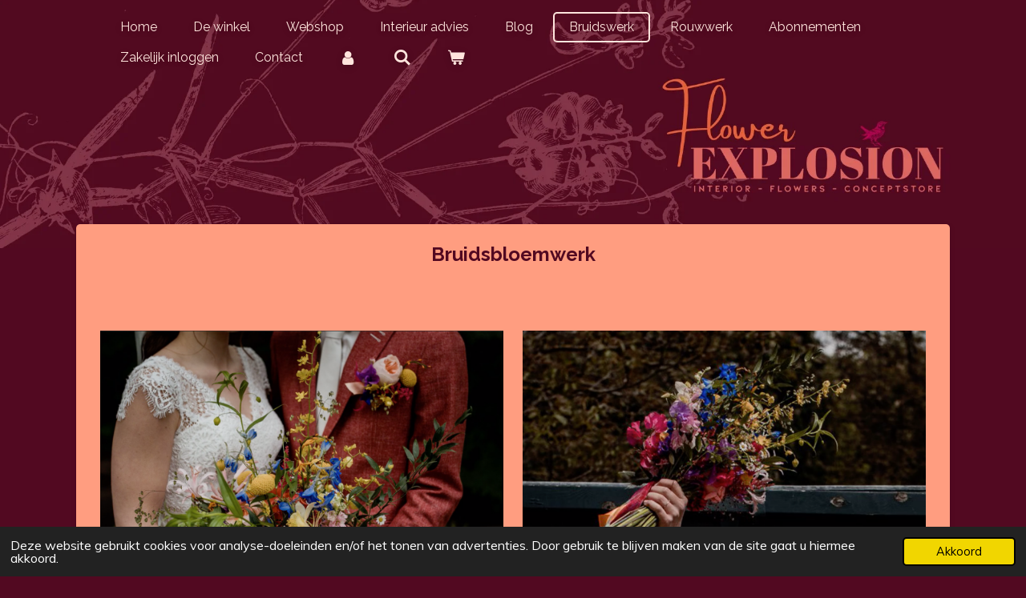

--- FILE ---
content_type: text/html; charset=UTF-8
request_url: https://www.flowerexplosion.nl/bruidswerk
body_size: 17135
content:
<!DOCTYPE html>
<html lang="nl">
    <head>
        <meta http-equiv="Content-Type" content="text/html; charset=utf-8">
        <meta name="viewport" content="width=device-width, initial-scale=1.0, maximum-scale=5.0">
        <meta http-equiv="X-UA-Compatible" content="IE=edge">
        <link rel="canonical" href="https://www.flowerexplosion.nl/bruidswerk">
        <meta property="og:title" content="Bruidswerk | Flower Explosion">
        <meta property="og:url" content="https://www.flowerexplosion.nl/bruidswerk">
        <base href="https://www.flowerexplosion.nl/">
        <meta name="description" property="og:description" content="Bruidsboeket, bruiloft, locatieaankleding, locatiebloemwerk, wedding, bruidspaar, bruidsboeket Veenendaal, Veenendaal, ">
                <script nonce="899a638161c1059a6918bc09b4538bb5">
            
            window.JOUWWEB = window.JOUWWEB || {};
            window.JOUWWEB.application = window.JOUWWEB.application || {};
            window.JOUWWEB.application = {"backends":[{"domain":"jouwweb.nl","freeDomain":"jouwweb.site"},{"domain":"webador.com","freeDomain":"webadorsite.com"},{"domain":"webador.de","freeDomain":"webadorsite.com"},{"domain":"webador.fr","freeDomain":"webadorsite.com"},{"domain":"webador.es","freeDomain":"webadorsite.com"},{"domain":"webador.it","freeDomain":"webadorsite.com"},{"domain":"jouwweb.be","freeDomain":"jouwweb.site"},{"domain":"webador.ie","freeDomain":"webadorsite.com"},{"domain":"webador.co.uk","freeDomain":"webadorsite.com"},{"domain":"webador.at","freeDomain":"webadorsite.com"},{"domain":"webador.be","freeDomain":"webadorsite.com"},{"domain":"webador.ch","freeDomain":"webadorsite.com"},{"domain":"webador.ch","freeDomain":"webadorsite.com"},{"domain":"webador.mx","freeDomain":"webadorsite.com"},{"domain":"webador.com","freeDomain":"webadorsite.com"},{"domain":"webador.dk","freeDomain":"webadorsite.com"},{"domain":"webador.se","freeDomain":"webadorsite.com"},{"domain":"webador.no","freeDomain":"webadorsite.com"},{"domain":"webador.fi","freeDomain":"webadorsite.com"},{"domain":"webador.ca","freeDomain":"webadorsite.com"},{"domain":"webador.ca","freeDomain":"webadorsite.com"},{"domain":"webador.pl","freeDomain":"webadorsite.com"},{"domain":"webador.com.au","freeDomain":"webadorsite.com"},{"domain":"webador.nz","freeDomain":"webadorsite.com"}],"editorLocale":"nl-NL","editorTimezone":"Europe\/Amsterdam","editorLanguage":"nl","analytics4TrackingId":"G-E6PZPGE4QM","analyticsDimensions":[],"backendDomain":"www.jouwweb.nl","backendShortDomain":"jouwweb.nl","backendKey":"jouwweb-nl","freeWebsiteDomain":"jouwweb.site","noSsl":false,"build":{"reference":"833f060"},"linkHostnames":["www.jouwweb.nl","www.webador.com","www.webador.de","www.webador.fr","www.webador.es","www.webador.it","www.jouwweb.be","www.webador.ie","www.webador.co.uk","www.webador.at","www.webador.be","www.webador.ch","fr.webador.ch","www.webador.mx","es.webador.com","www.webador.dk","www.webador.se","www.webador.no","www.webador.fi","www.webador.ca","fr.webador.ca","www.webador.pl","www.webador.com.au","www.webador.nz"],"assetsUrl":"https:\/\/assets.jwwb.nl","loginUrl":"https:\/\/www.jouwweb.nl\/inloggen","publishUrl":"https:\/\/www.jouwweb.nl\/v2\/website\/676392\/publish-proxy","adminUserOrIp":false,"pricing":{"plans":{"lite":{"amount":"700","currency":"EUR"},"pro":{"amount":"1200","currency":"EUR"},"business":{"amount":"2400","currency":"EUR"}},"yearlyDiscount":{"price":{"amount":"1200","currency":"EUR"},"ratio":0.05,"percent":"5%","discountPrice":{"amount":"1200","currency":"EUR"},"termPricePerMonth":{"amount":"2100","currency":"EUR"},"termPricePerYear":{"amount":"24000","currency":"EUR"}}},"hcUrl":{"add-product-variants":"https:\/\/help.jouwweb.nl\/hc\/nl\/articles\/28594307773201","basic-vs-advanced-shipping":"https:\/\/help.jouwweb.nl\/hc\/nl\/articles\/28594268794257","html-in-head":"https:\/\/help.jouwweb.nl\/hc\/nl\/articles\/28594336422545","link-domain-name":"https:\/\/help.jouwweb.nl\/hc\/nl\/articles\/28594325307409","optimize-for-mobile":"https:\/\/help.jouwweb.nl\/hc\/nl\/articles\/28594312927121","seo":"https:\/\/help.jouwweb.nl\/hc\/nl\/sections\/28507243966737","transfer-domain-name":"https:\/\/help.jouwweb.nl\/hc\/nl\/articles\/28594325232657","website-not-secure":"https:\/\/help.jouwweb.nl\/hc\/nl\/articles\/28594252935825"}};
            window.JOUWWEB.brand = {"type":"jouwweb","name":"JouwWeb","domain":"JouwWeb.nl","supportEmail":"support@jouwweb.nl"};
                    
                window.JOUWWEB = window.JOUWWEB || {};
                window.JOUWWEB.websiteRendering = {"locale":"nl-NL","timezone":"Europe\/Amsterdam","routes":{"api\/upload\/product-field":"\/_api\/upload\/product-field","checkout\/cart":"\/winkelwagen","payment":"\/bestelling-afronden\/:publicOrderId","payment\/forward":"\/bestelling-afronden\/:publicOrderId\/forward","public-order":"\/bestelling\/:publicOrderId","checkout\/authorize":"\/winkelwagen\/authorize\/:gateway","wishlist":"\/verlanglijst"}};
                                                    window.JOUWWEB.website = {"id":676392,"locale":"nl-NL","enabled":true,"title":"Flower Explosion","hasTitle":true,"roleOfLoggedInUser":null,"ownerLocale":"nl-NL","plan":"business","freeWebsiteDomain":"jouwweb.site","backendKey":"jouwweb-nl","currency":"EUR","defaultLocale":"nl-NL","url":"https:\/\/www.flowerexplosion.nl\/","homepageSegmentId":2490047,"category":"website","isOffline":false,"isPublished":true,"locales":["nl-NL"],"allowed":{"ads":false,"credits":true,"externalLinks":true,"slideshow":true,"customDefaultSlideshow":true,"hostedAlbums":true,"moderators":true,"mailboxQuota":10,"statisticsVisitors":true,"statisticsDetailed":true,"statisticsMonths":-1,"favicon":true,"password":true,"freeDomains":2,"freeMailAccounts":1,"canUseLanguages":false,"fileUpload":true,"legacyFontSize":false,"webshop":true,"products":-1,"imageText":true,"search":true,"audioUpload":true,"videoUpload":5000,"allowDangerousForms":false,"allowHtmlCode":true,"mobileBar":true,"sidebar":true,"poll":false,"allowCustomForms":true,"allowBusinessListing":true,"allowCustomAnalytics":true,"allowAccountingLink":true,"digitalProducts":true,"sitemapElement":false},"mobileBar":{"enabled":true,"theme":"accent","email":{"active":true,"value":"info@flowerexplosion.nl"},"location":{"active":true,"value":"Davidsplein 11, 3905 AZ Veenendaal, Nederland"},"phone":{"active":true,"value":"+31318510106"},"whatsapp":{"active":true,"value":"+31639866324"},"social":{"active":true,"network":"instagram","value":"flowerexplosionveenendaal"}},"webshop":{"enabled":true,"currency":"EUR","taxEnabled":true,"taxInclusive":true,"vatDisclaimerVisible":false,"orderNotice":"<p>Indien u speciale wensen heeft kunt u deze doorgeven via het Opmerkingen-veld in de laatste stap.<\/p>","orderConfirmation":"<p>Hartelijk bedankt voor uw bestelling! U ontvangt zo spoedig mogelijk bericht van ons over de afhandeling van uw bestelling.<\/p>","freeShipping":false,"freeShippingAmount":"0.00","shippingDisclaimerVisible":false,"pickupAllowed":true,"couponAllowed":true,"detailsPageAvailable":true,"socialMediaVisible":true,"termsPage":4613625,"termsPageUrl":"\/algemene-voorwaarden-privacy-verklaring","extraTerms":null,"pricingVisible":true,"orderButtonVisible":true,"shippingAdvanced":true,"shippingAdvancedBackEnd":true,"soldOutVisible":true,"backInStockNotificationEnabled":false,"canAddProducts":true,"nextOrderNumber":1351,"allowedServicePoints":[],"sendcloudConfigured":false,"sendcloudFallbackPublicKey":"a3d50033a59b4a598f1d7ce7e72aafdf","taxExemptionAllowed":true,"invoiceComment":null,"emptyCartVisible":true,"minimumOrderPrice":null,"productNumbersEnabled":false,"wishlistEnabled":false,"hideTaxOnCart":false},"isTreatedAsWebshop":true};                            window.JOUWWEB.cart = {"products":[],"coupon":null,"shippingCountryCode":null,"shippingChoice":null,"breakdown":[]};                            window.JOUWWEB.scripts = ["website-rendering\/webshop","fotorama","website-rendering\/slideshow"];                        window.parent.JOUWWEB.colorPalette = window.JOUWWEB.colorPalette;
        </script>
                <title>Bruidswerk | Flower Explosion</title>
                                            <link href="https://primary.jwwb.nl/public/h/m/x/temp-zgspmnsenzpiohfxizim/touch-icon-iphone.png?bust=1757164924" rel="apple-touch-icon" sizes="60x60">                                                <link href="https://primary.jwwb.nl/public/h/m/x/temp-zgspmnsenzpiohfxizim/touch-icon-ipad.png?bust=1757164924" rel="apple-touch-icon" sizes="76x76">                                                <link href="https://primary.jwwb.nl/public/h/m/x/temp-zgspmnsenzpiohfxizim/touch-icon-iphone-retina.png?bust=1757164924" rel="apple-touch-icon" sizes="120x120">                                                <link href="https://primary.jwwb.nl/public/h/m/x/temp-zgspmnsenzpiohfxizim/touch-icon-ipad-retina.png?bust=1757164924" rel="apple-touch-icon" sizes="152x152">                                                <link href="https://primary.jwwb.nl/public/h/m/x/temp-zgspmnsenzpiohfxizim/favicon.png?bust=1757164924" rel="shortcut icon">                                                <link href="https://primary.jwwb.nl/public/h/m/x/temp-zgspmnsenzpiohfxizim/favicon.png?bust=1757164924" rel="icon">                                        <meta property="og:image" content="https&#x3A;&#x2F;&#x2F;primary.jwwb.nl&#x2F;public&#x2F;h&#x2F;m&#x2F;x&#x2F;temp-zgspmnsenzpiohfxizim&#x2F;o2631z&#x2F;Logoflowerexplosiondefvierkant.png">
                                    <meta name="twitter:card" content="summary_large_image">
                        <meta property="twitter:image" content="https&#x3A;&#x2F;&#x2F;primary.jwwb.nl&#x2F;public&#x2F;h&#x2F;m&#x2F;x&#x2F;temp-zgspmnsenzpiohfxizim&#x2F;o2631z&#x2F;Logoflowerexplosiondefvierkant.png">
                                                    <script src="https://www.google.com/recaptcha/enterprise.js?hl=nl&amp;render=explicit" nonce="899a638161c1059a6918bc09b4538bb5" data-turbo-track="reload"></script>
<script src="https://plausible.io/js/script.manual.js" nonce="899a638161c1059a6918bc09b4538bb5" data-turbo-track="reload" defer data-domain="shard17.jouwweb.nl"></script>
<link rel="stylesheet" type="text/css" href="https://gfonts.jwwb.nl/css?display=fallback&amp;family=Muli%3A400%2C700%2C400italic%2C700italic%7CRaleway%3A400%2C700%2C400italic%2C700italic" nonce="899a638161c1059a6918bc09b4538bb5" data-turbo-track="dynamic">
<script src="https://assets.jwwb.nl/assets/build/website-rendering/nl-NL.js?bust=af8dcdef13a1895089e9" nonce="899a638161c1059a6918bc09b4538bb5" data-turbo-track="reload" defer></script>
<script src="https://assets.jwwb.nl/assets/website-rendering/runtime.d9e65c74d3b5e295ad0f.js?bust=5de238b33c4b1a20f3c0" nonce="899a638161c1059a6918bc09b4538bb5" data-turbo-track="reload" defer></script>
<script src="https://assets.jwwb.nl/assets/website-rendering/103.3d75ec3708e54af67f50.js?bust=cb0aa3c978e146edbd0d" nonce="899a638161c1059a6918bc09b4538bb5" data-turbo-track="reload" defer></script>
<script src="https://assets.jwwb.nl/assets/website-rendering/main.cc1968791a0ea91505d7.js?bust=7092aec309c88e156f2c" nonce="899a638161c1059a6918bc09b4538bb5" data-turbo-track="reload" defer></script>
<link rel="preload" href="https://assets.jwwb.nl/assets/website-rendering/styles.f78188d346eb1faf64a5.css?bust=7a6e6f2cb6becdc09bb5" as="style">
<link rel="preload" href="https://assets.jwwb.nl/assets/website-rendering/fonts/icons-website-rendering/font/website-rendering.woff2?bust=bd2797014f9452dadc8e" as="font" crossorigin>
<link rel="preconnect" href="https://gfonts.jwwb.nl">
<link rel="stylesheet" type="text/css" href="https://assets.jwwb.nl/assets/website-rendering/styles.f78188d346eb1faf64a5.css?bust=7a6e6f2cb6becdc09bb5" nonce="899a638161c1059a6918bc09b4538bb5" data-turbo-track="dynamic">
<link rel="preconnect" href="https://assets.jwwb.nl">
<link rel="stylesheet" type="text/css" href="https://primary.jwwb.nl/public/h/m/x/temp-zgspmnsenzpiohfxizim/style.css?bust=1762345201" nonce="899a638161c1059a6918bc09b4538bb5" data-turbo-track="dynamic">    </head>
    <body
        id="top"
        class="jw-is-slideshow jw-header-is-text jw-is-segment-page jw-is-frontend jw-is-no-sidebar jw-is-no-messagebar jw-is-no-touch-device jw-is-no-mobile"
                                    data-jouwweb-page="3919555"
                                                data-jouwweb-segment-id="3919555"
                                                data-jouwweb-segment-type="page"
                                                data-template-threshold="960"
                                                data-template-name="boats-banner&#x7C;explorer"
                            itemscope
        itemtype="https://schema.org/WebPage"
    >
                                    <meta itemprop="url" content="https://www.flowerexplosion.nl/bruidswerk">
        <div class="jw-background"></div>
        <div class="jw-body">
            <div class="jw-mobile-menu jw-mobile-is-text js-mobile-menu">
            <button
            type="button"
            class="jw-mobile-menu__button jw-mobile-toggle"
            aria-label="Open / sluit menu"
        >
            <span class="jw-icon-burger"></span>
        </button>
        <div class="jw-mobile-header jw-mobile-header--text">
        <a            class="jw-mobile-header-content"
                            href="/"
                        >
                                        <div class="jw-mobile-text">
                                    </div>
                    </a>
    </div>

        <a
        href="/winkelwagen"
        class="jw-mobile-menu__button jw-mobile-header-cart">
        <span class="jw-icon-badge-wrapper">
            <span class="website-rendering-icon-basket"></span>
            <span class="jw-icon-badge hidden"></span>
        </span>
    </a>
    
    </div>
    <div class="jw-mobile-menu-search jw-mobile-menu-search--hidden">
        <form
            action="/zoeken"
            method="get"
            class="jw-mobile-menu-search__box"
        >
            <input
                type="text"
                name="q"
                value=""
                placeholder="Zoeken..."
                class="jw-mobile-menu-search__input"
            >
            <button type="submit" class="jw-btn jw-btn--style-flat jw-mobile-menu-search__button">
                <span class="website-rendering-icon-search"></span>
            </button>
            <button type="button" class="jw-btn jw-btn--style-flat jw-mobile-menu-search__button js-cancel-search">
                <span class="website-rendering-icon-cancel"></span>
            </button>
        </form>
    </div>
            <header class="header-wrap">
    <div class="container js-topbar-content-container">
        <div class="header">
            <div class="jw-header-logo">
        <div
    class="jw-header jw-header-title-container jw-header-text jw-header-text-toggle"
    data-stylable="false"
>
    <a        id="jw-header-title"
        class="jw-header-title"
                    href="/"
            >
            </a>
</div>
</div>
        </div>
        <nav class="menu jw-menu-copy">
            <ul
    id="jw-menu"
    class="jw-menu jw-menu-horizontal"
            >
            <li
    class="jw-menu-item"
>
        <a        class="jw-menu-link"
        href="/"                                            data-page-link-id="2490047"
                            >
                <span class="">
            Home        </span>
            </a>
                </li>
            <li
    class="jw-menu-item"
>
        <a        class="jw-menu-link"
        href="/de-winkel"                                            data-page-link-id="3919552"
                            >
                <span class="">
            De winkel        </span>
            </a>
                </li>
            <li
    class="jw-menu-item"
>
        <a        class="jw-menu-link"
        href="/webshop"                                            data-page-link-id="4612127"
                            >
                <span class="">
            Webshop        </span>
            </a>
                </li>
            <li
    class="jw-menu-item"
>
        <a        class="jw-menu-link"
        href="/interieur-advies"                                            data-page-link-id="16117061"
                            >
                <span class="">
            Interieur advies        </span>
            </a>
                </li>
            <li
    class="jw-menu-item"
>
        <a        class="jw-menu-link"
        href="/blog"                                            data-page-link-id="8302434"
                            >
                <span class="">
            Blog        </span>
            </a>
                </li>
            <li
    class="jw-menu-item jw-menu-is-active"
>
        <a        class="jw-menu-link js-active-menu-item"
        href="/bruidswerk"                                            data-page-link-id="3919555"
                            >
                <span class="">
            Bruidswerk        </span>
            </a>
                </li>
            <li
    class="jw-menu-item"
>
        <a        class="jw-menu-link"
        href="/rouwwerk"                                            data-page-link-id="3919556"
                            >
                <span class="">
            Rouwwerk        </span>
            </a>
                </li>
            <li
    class="jw-menu-item"
>
        <a        class="jw-menu-link"
        href="/abonnementen"                                            data-page-link-id="3919554"
                            >
                <span class="">
            Abonnementen        </span>
            </a>
                </li>
            <li
    class="jw-menu-item"
>
        <a        class="jw-menu-link"
        href="/zakelijk-inloggen"                                            data-page-link-id="3919569"
                            >
                <span class="">
            Zakelijk inloggen        </span>
            </a>
                </li>
            <li
    class="jw-menu-item"
>
        <a        class="jw-menu-link"
        href="/contact"                                            data-page-link-id="3919557"
                            >
                <span class="">
            Contact        </span>
            </a>
                </li>
            <li
    class="jw-menu-item"
>
        <a        class="jw-menu-link jw-menu-link--icon"
        href="/account"                                                            title="Account"
            >
                                <span class="website-rendering-icon-user"></span>
                            <span class="hidden-desktop-horizontal-menu">
            Account        </span>
            </a>
                </li>
            <li
    class="jw-menu-item jw-menu-search-item"
>
        <button        class="jw-menu-link jw-menu-link--icon jw-text-button"
                                                                    title="Zoeken"
            >
                                <span class="website-rendering-icon-search"></span>
                            <span class="hidden-desktop-horizontal-menu">
            Zoeken        </span>
            </button>
                
            <div class="jw-popover-container jw-popover-container--inline is-hidden">
                <div class="jw-popover-backdrop"></div>
                <div class="jw-popover">
                    <div class="jw-popover__arrow"></div>
                    <div class="jw-popover__content jw-section-white">
                        <form  class="jw-search" action="/zoeken" method="get">
                            
                            <input class="jw-search__input" type="text" name="q" value="" placeholder="Zoeken..." >
                            <button class="jw-search__submit" type="submit">
                                <span class="website-rendering-icon-search"></span>
                            </button>
                        </form>
                    </div>
                </div>
            </div>
                        </li>
            <li
    class="jw-menu-item js-menu-cart-item "
>
        <a        class="jw-menu-link jw-menu-link--icon"
        href="/winkelwagen"                                                            title="Winkelwagen"
            >
                                    <span class="jw-icon-badge-wrapper">
                        <span class="website-rendering-icon-basket"></span>
                                            <span class="jw-icon-badge hidden">
                    0                </span>
                            <span class="hidden-desktop-horizontal-menu">
            Winkelwagen        </span>
            </a>
                </li>
    
    </ul>

    <script nonce="899a638161c1059a6918bc09b4538bb5" id="jw-mobile-menu-template" type="text/template">
        <ul id="jw-menu" class="jw-menu jw-menu-horizontal jw-menu-spacing--mobile-bar">
                            <li
    class="jw-menu-item jw-menu-search-item"
>
                
                 <li class="jw-menu-item jw-mobile-menu-search-item">
                    <form class="jw-search" action="/zoeken" method="get">
                        <input class="jw-search__input" type="text" name="q" value="" placeholder="Zoeken...">
                        <button class="jw-search__submit" type="submit">
                            <span class="website-rendering-icon-search"></span>
                        </button>
                    </form>
                </li>
                        </li>
                            <li
    class="jw-menu-item"
>
        <a        class="jw-menu-link"
        href="/"                                            data-page-link-id="2490047"
                            >
                <span class="">
            Home        </span>
            </a>
                </li>
                            <li
    class="jw-menu-item"
>
        <a        class="jw-menu-link"
        href="/de-winkel"                                            data-page-link-id="3919552"
                            >
                <span class="">
            De winkel        </span>
            </a>
                </li>
                            <li
    class="jw-menu-item"
>
        <a        class="jw-menu-link"
        href="/webshop"                                            data-page-link-id="4612127"
                            >
                <span class="">
            Webshop        </span>
            </a>
                </li>
                            <li
    class="jw-menu-item"
>
        <a        class="jw-menu-link"
        href="/interieur-advies"                                            data-page-link-id="16117061"
                            >
                <span class="">
            Interieur advies        </span>
            </a>
                </li>
                            <li
    class="jw-menu-item"
>
        <a        class="jw-menu-link"
        href="/blog"                                            data-page-link-id="8302434"
                            >
                <span class="">
            Blog        </span>
            </a>
                </li>
                            <li
    class="jw-menu-item jw-menu-is-active"
>
        <a        class="jw-menu-link js-active-menu-item"
        href="/bruidswerk"                                            data-page-link-id="3919555"
                            >
                <span class="">
            Bruidswerk        </span>
            </a>
                </li>
                            <li
    class="jw-menu-item"
>
        <a        class="jw-menu-link"
        href="/rouwwerk"                                            data-page-link-id="3919556"
                            >
                <span class="">
            Rouwwerk        </span>
            </a>
                </li>
                            <li
    class="jw-menu-item"
>
        <a        class="jw-menu-link"
        href="/abonnementen"                                            data-page-link-id="3919554"
                            >
                <span class="">
            Abonnementen        </span>
            </a>
                </li>
                            <li
    class="jw-menu-item"
>
        <a        class="jw-menu-link"
        href="/zakelijk-inloggen"                                            data-page-link-id="3919569"
                            >
                <span class="">
            Zakelijk inloggen        </span>
            </a>
                </li>
                            <li
    class="jw-menu-item"
>
        <a        class="jw-menu-link"
        href="/contact"                                            data-page-link-id="3919557"
                            >
                <span class="">
            Contact        </span>
            </a>
                </li>
                            <li
    class="jw-menu-item"
>
        <a        class="jw-menu-link jw-menu-link--icon"
        href="/account"                                                            title="Account"
            >
                                <span class="website-rendering-icon-user"></span>
                            <span class="hidden-desktop-horizontal-menu">
            Account        </span>
            </a>
                </li>
            
                    </ul>
    </script>
        </nav>
    </div>
</header>
<div
    id="jw-slideshow"
    class="jw-slideshow jw-slideshow-toggle jw-slideshow--height-ratio jw-slideshow--parallax jw-slideshow--parallax-effect banner-md"
    data-pause="7000"
    data-autoplay="1"
    data-transition="horizontal"
    data-ratio="0.43"
>
                    <div class="bx-wrapper"><div class="bx-viewport">
        <ul>
                    <li class="jw-slideshow-slide">
    <div data-key="0" data-text="" data-subtext="" data-buttontext="" data-buttontarget="_self" data-backdrop="0" data-layout="no-text" style="background-position: 50% 50%; background-image: url(&#039;https://primary.jwwb.nl/public/h/m/x/temp-zgspmnsenzpiohfxizim/banner-site-2-standard.jpg?enable-io=true&amp;fit=bounds&amp;width=1920&amp;height=1920&#039;);" data-background-position-x="0.5" data-background-position-y="0.5" class="jw-slideshow-slide-content jw-slideshow-slide-content--display-cover jw-slideshow-slide-content--no-backdrop ">                                <div class="bx-caption-wrapper jw-slideshow-slide-align-center">
            <div class="bx-caption">
                <div class="jw-slideshow-title"></div>
                                            </div>
        </div>
    </div>
</li>

            </ul>
            </div></div>
        <div class="jw-slideshow__scroll-arrow">
        <i class="website-rendering-icon-down-open-big"></i>
    </div>
    <style>
                .jw-slideshow-slide-content {
            min-height: 43vh;
        }
        @media screen and (min-height: 1200px) {
            .jw-slideshow-slide-content {
                min-height: 516px;
            }
        }
            </style>
</div>

<script nonce="899a638161c1059a6918bc09b4538bb5">
    JOUWWEB.templateConfig = {
        header: {
            selector: '.header-wrap',
            mobileSelector: '.jw-mobile-menu',
            updatePusher: function (headerHeight, state) {
                // Header
                $('.header-wrap .header').css('min-height', state === 'mobile' ? headerHeight : 0);

                // Slideshow
                var $sliderStyle = $('#sliderStyle');

                if ($sliderStyle.length === 0) {
                    $sliderStyle = $('<style />')
                        .attr('id', 'sliderStyle')
                        .appendTo(document.body);
                }

                $sliderStyle.html('.jw-slideshow-slide-content { padding-top: ' + headerHeight + 'px; padding-bottom: ' + (headerHeight * (2/3)) + 'px; } .bx-controls-direction { margin-top: ' + (headerHeight * (1/6)) + 'px }');

                // make sure slider also gets correct height (because of the added padding)
                $('.jw-slideshow-slide[aria-hidden=false]').each(function (index) {
                    var $this = $(this);
                    headerHeight = $this.outerHeight() > headerHeight ? $this.outerHeight() : headerHeight;
                    $this.closest('.bx-viewport').css({
                        height: headerHeight + 'px',
                    });
                });

                // If a page has a message-bar, offset the mobile nav.
                const $messageBar = $('.message-bar');
                if ($messageBar.length > 0) {
                    $('.js-mobile-menu, .jw-menu-clone').css('top', $messageBar.outerHeight());
                }
            },
        },
        mainContentOffset: function () {
            return $('.jw-section-content').offset().top - 20;
        },

        mobileHeaderText: {
            maxFontSize: 28,
        },
    };
</script>
<div class="main-content">
    
<main class="block-content">
    <div data-section-name="content" class="jw-section jw-section-content jw-responsive">
        <div
    id="jw-element-51406837"
    data-jw-element-id="51406837"
        class="jw-tree-node jw-element jw-strip-root jw-tree-container jw-node-is-first-child jw-node-is-last-child"
>
    <div
    id="jw-element-341517460"
    data-jw-element-id="341517460"
        class="jw-tree-node jw-element jw-strip jw-tree-container jw-strip--default jw-strip--style-color jw-strip--color-default jw-strip--padding-both jw-node-is-first-child jw-strip--primary jw-node-is-last-child"
>
    <div class="jw-strip__content-container"><div class="jw-strip__content jw-responsive">
                    <div
    id="jw-element-51408307"
    data-jw-element-id="51408307"
        class="jw-tree-node jw-element jw-image-text jw-node-is-first-child"
>
    <div class="jw-element-imagetext-text">
            <h2 class="jw-heading-100" style="text-align: center;">Bruidsbloemwerk</h2>    </div>
</div><div
    id="jw-element-219093349"
    data-jw-element-id="219093349"
        class="jw-tree-node jw-element jw-spacer"
>
    <div
    class="jw-element-spacer-container "
    style="height: 50px"
>
    </div>
</div><div
    id="jw-element-219092922"
    data-jw-element-id="219092922"
        class="jw-tree-node jw-element jw-columns jw-tree-container jw-tree-horizontal jw-columns--mode-flex"
>
    <div
    id="jw-element-219092923"
    data-jw-element-id="219092923"
            style="width: 50%"
        class="jw-tree-node jw-element jw-column jw-tree-container jw-node-is-first-child jw-responsive lt540 lt600 lt640 lt800"
>
    <div
    id="jw-element-219091435"
    data-jw-element-id="219091435"
        class="jw-tree-node jw-element jw-image jw-node-is-first-child"
>
    <div
    class="jw-intent jw-element-image jw-element-content jw-element-image-is-left"
            style="width: 100%;"
    >
            
        
                <picture
            class="jw-element-image__image-wrapper jw-image-is-square jw-intrinsic"
            style="padding-top: 76.2402%;"
        >
                                            <img class="jw-element-image__image jw-intrinsic__item" style="--jw-element-image--pan-x: 0.5; --jw-element-image--pan-y: 0.5;" alt="" src="https://primary.jwwb.nl/public/h/m/x/temp-zgspmnsenzpiohfxizim/bfizj4/schermafbeelding2021-06-09om171305.png?enable-io=true&amp;enable=upscale&amp;crop=1.3116%3A1&amp;width=800" srcset="https://primary.jwwb.nl/public/h/m/x/temp-zgspmnsenzpiohfxizim/bfizj4/schermafbeelding2021-06-09om171305.png?enable-io=true&amp;crop=1.3116%3A1&amp;width=96 96w, https://primary.jwwb.nl/public/h/m/x/temp-zgspmnsenzpiohfxizim/bfizj4/schermafbeelding2021-06-09om171305.png?enable-io=true&amp;crop=1.3116%3A1&amp;width=147 147w, https://primary.jwwb.nl/public/h/m/x/temp-zgspmnsenzpiohfxizim/bfizj4/schermafbeelding2021-06-09om171305.png?enable-io=true&amp;crop=1.3116%3A1&amp;width=226 226w, https://primary.jwwb.nl/public/h/m/x/temp-zgspmnsenzpiohfxizim/bfizj4/schermafbeelding2021-06-09om171305.png?enable-io=true&amp;crop=1.3116%3A1&amp;width=347 347w, https://primary.jwwb.nl/public/h/m/x/temp-zgspmnsenzpiohfxizim/bfizj4/schermafbeelding2021-06-09om171305.png?enable-io=true&amp;crop=1.3116%3A1&amp;width=532 532w, https://primary.jwwb.nl/public/h/m/x/temp-zgspmnsenzpiohfxizim/bfizj4/schermafbeelding2021-06-09om171305.png?enable-io=true&amp;crop=1.3116%3A1&amp;width=816 816w, https://primary.jwwb.nl/public/h/m/x/temp-zgspmnsenzpiohfxizim/bfizj4/schermafbeelding2021-06-09om171305.png?enable-io=true&amp;crop=1.3116%3A1&amp;width=1252 1252w, https://primary.jwwb.nl/public/h/m/x/temp-zgspmnsenzpiohfxizim/bfizj4/schermafbeelding2021-06-09om171305.png?enable-io=true&amp;crop=1.3116%3A1&amp;width=1920 1920w" sizes="auto, min(100vw, 1200px), 100vw" loading="lazy" width="800" height="609.92167101828">                    </picture>

            </div>
</div><div
    id="jw-element-219093012"
    data-jw-element-id="219093012"
        class="jw-tree-node jw-element jw-image jw-node-is-last-child"
>
    <div
    class="jw-intent jw-element-image jw-element-content jw-element-image-is-left"
            style="width: 100%;"
    >
            
        
                <picture
            class="jw-element-image__image-wrapper jw-image-is-square jw-intrinsic"
            style="padding-top: 89.295%;"
        >
                                            <img class="jw-element-image__image jw-intrinsic__item" style="--jw-element-image--pan-x: 0.5; --jw-element-image--pan-y: 0.36;" alt="" src="https://primary.jwwb.nl/public/h/m/x/temp-zgspmnsenzpiohfxizim/image00012-high-g01wvc.jpg?enable-io=true&amp;enable=upscale&amp;crop=1.1199%3A1%2Coffset-y36&amp;width=800" srcset="https://primary.jwwb.nl/public/h/m/x/temp-zgspmnsenzpiohfxizim/image00012-high-g01wvc.jpg?enable-io=true&amp;crop=1.1199%3A1%2Coffset-y36&amp;width=96 96w, https://primary.jwwb.nl/public/h/m/x/temp-zgspmnsenzpiohfxizim/image00012-high-g01wvc.jpg?enable-io=true&amp;crop=1.1199%3A1%2Coffset-y36&amp;width=147 147w, https://primary.jwwb.nl/public/h/m/x/temp-zgspmnsenzpiohfxizim/image00012-high-g01wvc.jpg?enable-io=true&amp;crop=1.1199%3A1%2Coffset-y36&amp;width=226 226w, https://primary.jwwb.nl/public/h/m/x/temp-zgspmnsenzpiohfxizim/image00012-high-g01wvc.jpg?enable-io=true&amp;crop=1.1199%3A1%2Coffset-y36&amp;width=347 347w, https://primary.jwwb.nl/public/h/m/x/temp-zgspmnsenzpiohfxizim/image00012-high-g01wvc.jpg?enable-io=true&amp;crop=1.1199%3A1%2Coffset-y36&amp;width=532 532w, https://primary.jwwb.nl/public/h/m/x/temp-zgspmnsenzpiohfxizim/image00012-high-g01wvc.jpg?enable-io=true&amp;crop=1.1199%3A1%2Coffset-y36&amp;width=816 816w, https://primary.jwwb.nl/public/h/m/x/temp-zgspmnsenzpiohfxizim/image00012-high-g01wvc.jpg?enable-io=true&amp;crop=1.1199%3A1%2Coffset-y36&amp;width=1252 1252w, https://primary.jwwb.nl/public/h/m/x/temp-zgspmnsenzpiohfxizim/image00012-high-g01wvc.jpg?enable-io=true&amp;crop=1.1199%3A1%2Coffset-y36&amp;width=1920 1920w" sizes="auto, min(100vw, 1200px), 100vw" loading="lazy" width="800" height="714.36031331593">                    </picture>

            </div>
</div></div><div
    id="jw-element-219092924"
    data-jw-element-id="219092924"
            style="width: 50%"
        class="jw-tree-node jw-element jw-column jw-tree-container jw-node-is-last-child jw-responsive lt540 lt600 lt640 lt800"
>
    <div
    id="jw-element-219092488"
    data-jw-element-id="219092488"
        class="jw-tree-node jw-element jw-image jw-node-is-first-child jw-node-is-last-child"
>
    <div
    class="jw-intent jw-element-image jw-element-content jw-element-image-is-left"
            style="width: 100%;"
    >
            
        
                <picture
            class="jw-element-image__image-wrapper jw-image-is-square jw-intrinsic"
            style="padding-top: 169.7128%;"
        >
                                            <img class="jw-element-image__image jw-intrinsic__item" style="--jw-element-image--pan-x: 0.5; --jw-element-image--pan-y: 0.5;" alt="" src="https://primary.jwwb.nl/public/h/m/x/temp-zgspmnsenzpiohfxizim/j8899n/schermafbeelding2021-06-09om171920.png?enable-io=true&amp;enable=upscale&amp;crop=0.5892%3A1&amp;width=800" srcset="https://primary.jwwb.nl/public/h/m/x/temp-zgspmnsenzpiohfxizim/j8899n/schermafbeelding2021-06-09om171920.png?enable-io=true&amp;crop=0.5892%3A1&amp;width=96 96w, https://primary.jwwb.nl/public/h/m/x/temp-zgspmnsenzpiohfxizim/j8899n/schermafbeelding2021-06-09om171920.png?enable-io=true&amp;crop=0.5892%3A1&amp;width=147 147w, https://primary.jwwb.nl/public/h/m/x/temp-zgspmnsenzpiohfxizim/j8899n/schermafbeelding2021-06-09om171920.png?enable-io=true&amp;crop=0.5892%3A1&amp;width=226 226w, https://primary.jwwb.nl/public/h/m/x/temp-zgspmnsenzpiohfxizim/j8899n/schermafbeelding2021-06-09om171920.png?enable-io=true&amp;crop=0.5892%3A1&amp;width=347 347w, https://primary.jwwb.nl/public/h/m/x/temp-zgspmnsenzpiohfxizim/j8899n/schermafbeelding2021-06-09om171920.png?enable-io=true&amp;crop=0.5892%3A1&amp;width=532 532w, https://primary.jwwb.nl/public/h/m/x/temp-zgspmnsenzpiohfxizim/j8899n/schermafbeelding2021-06-09om171920.png?enable-io=true&amp;crop=0.5892%3A1&amp;width=816 816w, https://primary.jwwb.nl/public/h/m/x/temp-zgspmnsenzpiohfxizim/j8899n/schermafbeelding2021-06-09om171920.png?enable-io=true&amp;crop=0.5892%3A1&amp;width=1252 1252w, https://primary.jwwb.nl/public/h/m/x/temp-zgspmnsenzpiohfxizim/j8899n/schermafbeelding2021-06-09om171920.png?enable-io=true&amp;crop=0.5892%3A1&amp;width=1920 1920w" sizes="auto, min(100vw, 1200px), 100vw" loading="lazy" width="800" height="1357.7023498694">                    </picture>

            </div>
</div></div></div><div
    id="jw-element-51408313"
    data-jw-element-id="51408313"
        class="jw-tree-node jw-element jw-image-text"
>
    <div class="jw-element-imagetext-text">
            <p>Die ene speciale dag! Daarbij kunnen bloemen niet ontbreken. Wat voor jullie heel belangrijk is, werken wij uit tot een fantastisch idee! Van bruidsboeket tot haarcorsage, van auto- tot locatie versiering. Niets is te gek!&nbsp;</p>
<p>&nbsp;</p>
<p style="text-align: center;"><em>Wij van Flower Explosion zijn gespecialiseerd in bruidsbloemwerk. Wij houden van het complete plaatje, alles moet matchen, de jurk, kostuum, uitnodiging, locatie... bloemen maken het een geheel. Zo werken wij veel met geurende tuinrozen, en andere bijzondere bloemsoorten. Iedere bruiloft is bij ons uniek. Jullie bruiloft, onze passie!</em></p>
<p style="text-align: center;">&nbsp;</p>
<p>Neem contact met ons op, dan maken we een afspraak. Zo kunnen jullie je dromen uitleggen, en wij zorgen voor het perfecte eindresultaat. Wij kijken er naar uit! Jullie ook?</p>    </div>
</div><div
    id="jw-element-51408327"
    data-jw-element-id="51408327"
        class="jw-tree-node jw-element jw-album-gallery"
>
    
    
        
    <div
        class="fotorama fotorama--align-left"
                data-allowfullscreen="true"
                    data-fit="contain"
            data-width="100%"
            data-ratio="1.28"
            data-maxwidth="1030"
            data-nav="thumbs"
            data-navposition="bottom"
            data-thumbheight="50"
            data-transition="slide"
            data-autoplay="5000"
            data-captions=""
            data-swipe="true"
            >
                                <a
                href="https://primary.jwwb.nl/public/h/m/x/temp-zgspmnsenzpiohfxizim/1anjx1/julia-fotografie-07072018-121.jpg?enable-io=true&amp;fit=bounds&amp;width=1200&amp;height=938"
                title="julia-fotografie-07072018-121.jpg"
                data-full="https://primary.jwwb.nl/public/h/m/x/temp-zgspmnsenzpiohfxizim/1anjx1/julia-fotografie-07072018-121.jpg"
                data-thumb="https://primary.jwwb.nl/public/h/m/x/temp-zgspmnsenzpiohfxizim/1anjx1/julia-fotografie-07072018-121.jpg?enable-io=true&amp;fit=bounds&amp;width=150&amp;height=100&amp;quality=40"
                data-thumbwidth="150"
                data-thumbheight="100"
                data-caption="julia-fotografie-07072018-121.jpg"
            ></a>
                                <a
                href="https://primary.jwwb.nl/public/h/m/x/temp-zgspmnsenzpiohfxizim/image00014-2-high-7rugop.jpg?enable-io=true&amp;fit=bounds&amp;width=1200&amp;height=938"
                title="image00014-2-standard-qkxqmy.jpg"
                data-full="https://primary.jwwb.nl/public/h/m/x/temp-zgspmnsenzpiohfxizim/image00014-2-high-7rugop.jpg"
                data-thumb="https://primary.jwwb.nl/public/h/m/x/temp-zgspmnsenzpiohfxizim/image00014-2-high-7rugop.jpg?enable-io=true&amp;fit=bounds&amp;width=75&amp;height=100&amp;quality=40"
                data-thumbwidth="75"
                data-thumbheight="100"
                data-caption="image00014-2-standard-qkxqmy.jpg"
            ></a>
                                <a
                href="https://primary.jwwb.nl/public/h/m/x/temp-zgspmnsenzpiohfxizim/image00016-2-high-o35oh8.jpg?enable-io=true&amp;fit=bounds&amp;width=1200&amp;height=938"
                title="image00016-2-standard-oxzfnk.jpg"
                data-full="https://primary.jwwb.nl/public/h/m/x/temp-zgspmnsenzpiohfxizim/image00016-2-high-o35oh8.jpg"
                data-thumb="https://primary.jwwb.nl/public/h/m/x/temp-zgspmnsenzpiohfxizim/image00016-2-high-o35oh8.jpg?enable-io=true&amp;fit=bounds&amp;width=75&amp;height=100&amp;quality=40"
                data-thumbwidth="75"
                data-thumbheight="100"
                data-caption="image00016-2-standard-oxzfnk.jpg"
            ></a>
                                <a
                href="https://primary.jwwb.nl/public/h/m/x/temp-zgspmnsenzpiohfxizim/6ak86l/IMGA3143.jpg?enable-io=true&amp;fit=bounds&amp;width=1200&amp;height=938"
                title="IMGA3143.jpg"
                data-full="https://primary.jwwb.nl/public/h/m/x/temp-zgspmnsenzpiohfxizim/6ak86l/IMGA3143.jpg"
                data-thumb="https://primary.jwwb.nl/public/h/m/x/temp-zgspmnsenzpiohfxizim/6ak86l/IMGA3143.jpg?enable-io=true&amp;fit=bounds&amp;width=67&amp;height=100&amp;quality=40"
                data-thumbwidth="67"
                data-thumbheight="100"
                data-caption="IMGA3143.jpg"
            ></a>
                                <a
                href="https://primary.jwwb.nl/public/h/m/x/temp-zgspmnsenzpiohfxizim/6b7g68/ringelbergfotografie8.jpg?enable-io=true&amp;fit=bounds&amp;width=1200&amp;height=938"
                title="ringelbergfotografie8.jpg"
                data-full="https://primary.jwwb.nl/public/h/m/x/temp-zgspmnsenzpiohfxizim/6b7g68/ringelbergfotografie8.jpg"
                data-thumb="https://primary.jwwb.nl/public/h/m/x/temp-zgspmnsenzpiohfxizim/6b7g68/ringelbergfotografie8.jpg?enable-io=true&amp;fit=bounds&amp;width=67&amp;height=100&amp;quality=40"
                data-thumbwidth="67"
                data-thumbheight="100"
                data-caption="ringelbergfotografie8.jpg"
            ></a>
                                <a
                href="https://primary.jwwb.nl/public/h/m/x/temp-zgspmnsenzpiohfxizim/lffajw/PreviewJiskaAlex-12.jpg?enable-io=true&amp;fit=bounds&amp;width=1200&amp;height=938"
                title="PreviewJiskaAlex-12.jpg"
                data-full="https://primary.jwwb.nl/public/h/m/x/temp-zgspmnsenzpiohfxizim/lffajw/PreviewJiskaAlex-12.jpg"
                data-thumb="https://primary.jwwb.nl/public/h/m/x/temp-zgspmnsenzpiohfxizim/lffajw/PreviewJiskaAlex-12.jpg?enable-io=true&amp;fit=bounds&amp;width=67&amp;height=100&amp;quality=40"
                data-thumbwidth="67"
                data-thumbheight="100"
                data-caption="PreviewJiskaAlex-12.jpg"
            ></a>
                                <a
                href="https://primary.jwwb.nl/public/h/m/x/temp-zgspmnsenzpiohfxizim/8zi3dk/ringelbergfotografiejpg4.jpg?enable-io=true&amp;fit=bounds&amp;width=1200&amp;height=938"
                title="ringelbergfotografiejpg4.jpg"
                data-full="https://primary.jwwb.nl/public/h/m/x/temp-zgspmnsenzpiohfxizim/8zi3dk/ringelbergfotografiejpg4.jpg"
                data-thumb="https://primary.jwwb.nl/public/h/m/x/temp-zgspmnsenzpiohfxizim/8zi3dk/ringelbergfotografiejpg4.jpg?enable-io=true&amp;fit=bounds&amp;width=67&amp;height=100&amp;quality=40"
                data-thumbwidth="67"
                data-thumbheight="100"
                data-caption="ringelbergfotografiejpg4.jpg"
            ></a>
                                <a
                href="https://primary.jwwb.nl/public/h/m/x/temp-zgspmnsenzpiohfxizim/dufjkc/ringelbergfotografiejpg5.jpg?enable-io=true&amp;fit=bounds&amp;width=1200&amp;height=938"
                title="ringelbergfotografiejpg5.jpg"
                data-full="https://primary.jwwb.nl/public/h/m/x/temp-zgspmnsenzpiohfxizim/dufjkc/ringelbergfotografiejpg5.jpg"
                data-thumb="https://primary.jwwb.nl/public/h/m/x/temp-zgspmnsenzpiohfxizim/dufjkc/ringelbergfotografiejpg5.jpg?enable-io=true&amp;fit=bounds&amp;width=67&amp;height=100&amp;quality=40"
                data-thumbwidth="67"
                data-thumbheight="100"
                data-caption="ringelbergfotografiejpg5.jpg"
            ></a>
                                <a
                href="https://primary.jwwb.nl/public/h/m/x/temp-zgspmnsenzpiohfxizim/ffq5i3/ringelbergfotografie9-1.jpg?enable-io=true&amp;fit=bounds&amp;width=1200&amp;height=938"
                title="ringelbergfotografie9-1.jpg"
                data-full="https://primary.jwwb.nl/public/h/m/x/temp-zgspmnsenzpiohfxizim/ffq5i3/ringelbergfotografie9-1.jpg"
                data-thumb="https://primary.jwwb.nl/public/h/m/x/temp-zgspmnsenzpiohfxizim/ffq5i3/ringelbergfotografie9-1.jpg?enable-io=true&amp;fit=bounds&amp;width=150&amp;height=100&amp;quality=40"
                data-thumbwidth="150"
                data-thumbheight="100"
                data-caption="ringelbergfotografie9-1.jpg"
            ></a>
                                <a
                href="https://primary.jwwb.nl/public/h/m/x/temp-zgspmnsenzpiohfxizim/66l3r7/FrancineBoerFotografie_JelleMarieke201.jpg?enable-io=true&amp;fit=bounds&amp;width=1200&amp;height=938"
                title="FrancineBoerFotografie_JelleMarieke201.jpg"
                data-full="https://primary.jwwb.nl/public/h/m/x/temp-zgspmnsenzpiohfxizim/66l3r7/FrancineBoerFotografie_JelleMarieke201.jpg"
                data-thumb="https://primary.jwwb.nl/public/h/m/x/temp-zgspmnsenzpiohfxizim/66l3r7/FrancineBoerFotografie_JelleMarieke201.jpg?enable-io=true&amp;fit=bounds&amp;width=150&amp;height=100&amp;quality=40"
                data-thumbwidth="150"
                data-thumbheight="100"
                data-caption="FrancineBoerFotografie_JelleMarieke201.jpg"
            ></a>
                                <a
                href="https://primary.jwwb.nl/public/h/m/x/temp-zgspmnsenzpiohfxizim/jz3x3s/22c5b81d-75d6-4263-98ef-37dd3f57ffd6.jpg?enable-io=true&amp;fit=bounds&amp;width=1200&amp;height=938"
                title="22c5b81d-75d6-4263-98ef-37dd3f57ffd6.jpg"
                data-full="https://primary.jwwb.nl/public/h/m/x/temp-zgspmnsenzpiohfxizim/jz3x3s/22c5b81d-75d6-4263-98ef-37dd3f57ffd6.jpg"
                data-thumb="https://primary.jwwb.nl/public/h/m/x/temp-zgspmnsenzpiohfxizim/jz3x3s/22c5b81d-75d6-4263-98ef-37dd3f57ffd6.jpg?enable-io=true&amp;fit=bounds&amp;width=109&amp;height=100&amp;quality=40"
                data-thumbwidth="109"
                data-thumbheight="100"
                data-caption="22c5b81d-75d6-4263-98ef-37dd3f57ffd6.jpg"
            ></a>
                                <a
                href="https://primary.jwwb.nl/public/h/m/x/temp-zgspmnsenzpiohfxizim/9ykvqf/JoostEvibyRoosPaauwePhotography210.jpg?enable-io=true&amp;fit=bounds&amp;width=1200&amp;height=938"
                title="JoostEvibyRoosPaauwePhotography210.jpg"
                data-full="https://primary.jwwb.nl/public/h/m/x/temp-zgspmnsenzpiohfxizim/9ykvqf/JoostEvibyRoosPaauwePhotography210.jpg"
                data-thumb="https://primary.jwwb.nl/public/h/m/x/temp-zgspmnsenzpiohfxizim/9ykvqf/JoostEvibyRoosPaauwePhotography210.jpg?enable-io=true&amp;fit=bounds&amp;width=67&amp;height=100&amp;quality=40"
                data-thumbwidth="67"
                data-thumbheight="100"
                data-caption="JoostEvibyRoosPaauwePhotography210.jpg"
            ></a>
                                <a
                href="https://primary.jwwb.nl/public/h/m/x/temp-zgspmnsenzpiohfxizim/y8v9qa/MarloesNiemeijerFotografie-243.jpg?enable-io=true&amp;fit=bounds&amp;width=1200&amp;height=938"
                title="MarloesNiemeijerFotografie-243.jpg"
                data-full="https://primary.jwwb.nl/public/h/m/x/temp-zgspmnsenzpiohfxizim/y8v9qa/MarloesNiemeijerFotografie-243.jpg"
                data-thumb="https://primary.jwwb.nl/public/h/m/x/temp-zgspmnsenzpiohfxizim/y8v9qa/MarloesNiemeijerFotografie-243.jpg?enable-io=true&amp;fit=bounds&amp;width=67&amp;height=100&amp;quality=40"
                data-thumbwidth="67"
                data-thumbheight="100"
                data-caption="MarloesNiemeijerFotografie-243.jpg"
            ></a>
                                <a
                href="https://primary.jwwb.nl/public/h/m/x/temp-zgspmnsenzpiohfxizim/eamhzc/studiolinmaakt-564.jpg?enable-io=true&amp;fit=bounds&amp;width=1200&amp;height=938"
                title="studiolinmaakt-564.jpg"
                data-full="https://primary.jwwb.nl/public/h/m/x/temp-zgspmnsenzpiohfxizim/eamhzc/studiolinmaakt-564.jpg"
                data-thumb="https://primary.jwwb.nl/public/h/m/x/temp-zgspmnsenzpiohfxizim/eamhzc/studiolinmaakt-564.jpg?enable-io=true&amp;fit=bounds&amp;width=150&amp;height=100&amp;quality=40"
                data-thumbwidth="150"
                data-thumbheight="100"
                data-caption="studiolinmaakt-564.jpg"
            ></a>
                                <a
                href="https://primary.jwwb.nl/public/h/m/x/temp-zgspmnsenzpiohfxizim/x3v6te/studiolinmaakt-274.jpg?enable-io=true&amp;fit=bounds&amp;width=1200&amp;height=938"
                title="studiolinmaakt-274.jpg"
                data-full="https://primary.jwwb.nl/public/h/m/x/temp-zgspmnsenzpiohfxizim/x3v6te/studiolinmaakt-274.jpg"
                data-thumb="https://primary.jwwb.nl/public/h/m/x/temp-zgspmnsenzpiohfxizim/x3v6te/studiolinmaakt-274.jpg?enable-io=true&amp;fit=bounds&amp;width=67&amp;height=100&amp;quality=40"
                data-thumbwidth="67"
                data-thumbheight="100"
                data-caption="studiolinmaakt-274.jpg"
            ></a>
                                <a
                href="https://primary.jwwb.nl/public/h/m/x/temp-zgspmnsenzpiohfxizim/image00005-2-high-wr3wqs.jpg?enable-io=true&amp;fit=bounds&amp;width=1200&amp;height=938"
                title="image00005-2-standard-0qoubv.jpg"
                data-full="https://primary.jwwb.nl/public/h/m/x/temp-zgspmnsenzpiohfxizim/image00005-2-high-wr3wqs.jpg"
                data-thumb="https://primary.jwwb.nl/public/h/m/x/temp-zgspmnsenzpiohfxizim/image00005-2-high-wr3wqs.jpg?enable-io=true&amp;fit=bounds&amp;width=75&amp;height=100&amp;quality=40"
                data-thumbwidth="75"
                data-thumbheight="100"
                data-caption="image00005-2-standard-0qoubv.jpg"
            ></a>
                                <a
                href="https://primary.jwwb.nl/public/h/m/x/temp-zgspmnsenzpiohfxizim/yl6kaq/studiolinmaakt-172.jpg?enable-io=true&amp;fit=bounds&amp;width=1200&amp;height=938"
                title="studiolinmaakt-172.jpg"
                data-full="https://primary.jwwb.nl/public/h/m/x/temp-zgspmnsenzpiohfxizim/yl6kaq/studiolinmaakt-172.jpg"
                data-thumb="https://primary.jwwb.nl/public/h/m/x/temp-zgspmnsenzpiohfxizim/yl6kaq/studiolinmaakt-172.jpg?enable-io=true&amp;fit=bounds&amp;width=67&amp;height=100&amp;quality=40"
                data-thumbwidth="67"
                data-thumbheight="100"
                data-caption="studiolinmaakt-172.jpg"
            ></a>
                                <a
                href="https://primary.jwwb.nl/public/h/m/x/temp-zgspmnsenzpiohfxizim/k8a16v/sarahengerwin2.jpg?enable-io=true&amp;fit=bounds&amp;width=1200&amp;height=938"
                title="sarahengerwin2.jpg"
                data-full="https://primary.jwwb.nl/public/h/m/x/temp-zgspmnsenzpiohfxizim/k8a16v/sarahengerwin2.jpg"
                data-thumb="https://primary.jwwb.nl/public/h/m/x/temp-zgspmnsenzpiohfxizim/k8a16v/sarahengerwin2.jpg?enable-io=true&amp;fit=bounds&amp;width=150&amp;height=100&amp;quality=40"
                data-thumbwidth="150"
                data-thumbheight="100"
                data-caption="sarahengerwin2.jpg"
            ></a>
                                <a
                href="https://primary.jwwb.nl/public/h/m/x/temp-zgspmnsenzpiohfxizim/uy2598/Foto1.jpeg?enable-io=true&amp;fit=bounds&amp;width=1200&amp;height=938"
                title="Foto1.jpeg"
                data-full="https://primary.jwwb.nl/public/h/m/x/temp-zgspmnsenzpiohfxizim/uy2598/Foto1.jpeg"
                data-thumb="https://primary.jwwb.nl/public/h/m/x/temp-zgspmnsenzpiohfxizim/uy2598/Foto1.jpeg?enable-io=true&amp;fit=bounds&amp;width=150&amp;height=100&amp;quality=40"
                data-thumbwidth="150"
                data-thumbheight="100"
                data-caption="Foto1.jpeg"
            ></a>
                                <a
                href="https://primary.jwwb.nl/public/h/m/x/temp-zgspmnsenzpiohfxizim/0b8epu/SanderenCarlijn5.jpg?enable-io=true&amp;fit=bounds&amp;width=1200&amp;height=938"
                title="SanderenCarlijn5.jpg"
                data-full="https://primary.jwwb.nl/public/h/m/x/temp-zgspmnsenzpiohfxizim/0b8epu/SanderenCarlijn5.jpg"
                data-thumb="https://primary.jwwb.nl/public/h/m/x/temp-zgspmnsenzpiohfxizim/0b8epu/SanderenCarlijn5.jpg?enable-io=true&amp;fit=bounds&amp;width=67&amp;height=100&amp;quality=40"
                data-thumbwidth="67"
                data-thumbheight="100"
                data-caption="SanderenCarlijn5.jpg"
            ></a>
                                <a
                href="https://primary.jwwb.nl/public/h/m/x/temp-zgspmnsenzpiohfxizim/1bb98u/Bruiloft-ReniDaniel_157.jpg?enable-io=true&amp;fit=bounds&amp;width=1200&amp;height=938"
                title="Bruiloft-ReniDaniel_157.jpg"
                data-full="https://primary.jwwb.nl/public/h/m/x/temp-zgspmnsenzpiohfxizim/1bb98u/Bruiloft-ReniDaniel_157.jpg"
                data-thumb="https://primary.jwwb.nl/public/h/m/x/temp-zgspmnsenzpiohfxizim/1bb98u/Bruiloft-ReniDaniel_157.jpg?enable-io=true&amp;fit=bounds&amp;width=150&amp;height=100&amp;quality=40"
                data-thumbwidth="150"
                data-thumbheight="100"
                data-caption="Bruiloft-ReniDaniel_157.jpg"
            ></a>
                                <a
                href="https://primary.jwwb.nl/public/h/m/x/temp-zgspmnsenzpiohfxizim/mwb8si/DBLO_20180808_096.jpg?enable-io=true&amp;fit=bounds&amp;width=1200&amp;height=938"
                title="DBLO_20180808_096.jpg"
                data-full="https://primary.jwwb.nl/public/h/m/x/temp-zgspmnsenzpiohfxizim/mwb8si/DBLO_20180808_096.jpg"
                data-thumb="https://primary.jwwb.nl/public/h/m/x/temp-zgspmnsenzpiohfxizim/mwb8si/DBLO_20180808_096.jpg?enable-io=true&amp;fit=bounds&amp;width=150&amp;height=100&amp;quality=40"
                data-thumbwidth="150"
                data-thumbheight="100"
                data-caption="DBLO_20180808_096.jpg"
            ></a>
                                <a
                href="https://primary.jwwb.nl/public/h/m/x/temp-zgspmnsenzpiohfxizim/zibm8n/EsthervanGeenen_Fotografie155van610.jpg?enable-io=true&amp;fit=bounds&amp;width=1200&amp;height=938"
                title="EsthervanGeenen_Fotografie155van610.jpg"
                data-full="https://primary.jwwb.nl/public/h/m/x/temp-zgspmnsenzpiohfxizim/zibm8n/EsthervanGeenen_Fotografie155van610.jpg"
                data-thumb="https://primary.jwwb.nl/public/h/m/x/temp-zgspmnsenzpiohfxizim/zibm8n/EsthervanGeenen_Fotografie155van610.jpg?enable-io=true&amp;fit=bounds&amp;width=67&amp;height=100&amp;quality=40"
                data-thumbwidth="67"
                data-thumbheight="100"
                data-caption="EsthervanGeenen_Fotografie155van610.jpg"
            ></a>
                                <a
                href="https://primary.jwwb.nl/public/h/m/x/temp-zgspmnsenzpiohfxizim/zkr84m/julia-fotografie-07072018-189.jpg?enable-io=true&amp;fit=bounds&amp;width=1200&amp;height=938"
                title="julia-fotografie-07072018-189.jpg"
                data-full="https://primary.jwwb.nl/public/h/m/x/temp-zgspmnsenzpiohfxizim/zkr84m/julia-fotografie-07072018-189.jpg"
                data-thumb="https://primary.jwwb.nl/public/h/m/x/temp-zgspmnsenzpiohfxizim/zkr84m/julia-fotografie-07072018-189.jpg?enable-io=true&amp;fit=bounds&amp;width=150&amp;height=100&amp;quality=40"
                data-thumbwidth="150"
                data-thumbheight="100"
                data-caption="julia-fotografie-07072018-189.jpg"
            ></a>
                                <a
                href="https://primary.jwwb.nl/public/h/m/x/temp-zgspmnsenzpiohfxizim/9st7m5/SelijnFotografie-2951.jpg?enable-io=true&amp;fit=bounds&amp;width=1200&amp;height=938"
                title="SelijnFotografie-2951.jpg"
                data-full="https://primary.jwwb.nl/public/h/m/x/temp-zgspmnsenzpiohfxizim/9st7m5/SelijnFotografie-2951.jpg"
                data-thumb="https://primary.jwwb.nl/public/h/m/x/temp-zgspmnsenzpiohfxizim/9st7m5/SelijnFotografie-2951.jpg?enable-io=true&amp;fit=bounds&amp;width=150&amp;height=100&amp;quality=40"
                data-thumbwidth="150"
                data-thumbheight="100"
                data-caption="SelijnFotografie-2951.jpg"
            ></a>
                                <a
                href="https://primary.jwwb.nl/public/h/m/x/temp-zgspmnsenzpiohfxizim/8er8l8/julia-fotografie-07072018-125.jpg?enable-io=true&amp;fit=bounds&amp;width=1200&amp;height=938"
                title="julia-fotografie-07072018-125.jpg"
                data-full="https://primary.jwwb.nl/public/h/m/x/temp-zgspmnsenzpiohfxizim/8er8l8/julia-fotografie-07072018-125.jpg"
                data-thumb="https://primary.jwwb.nl/public/h/m/x/temp-zgspmnsenzpiohfxizim/8er8l8/julia-fotografie-07072018-125.jpg?enable-io=true&amp;fit=bounds&amp;width=67&amp;height=100&amp;quality=40"
                data-thumbwidth="67"
                data-thumbheight="100"
                data-caption="julia-fotografie-07072018-125.jpg"
            ></a>
                                <a
                href="https://primary.jwwb.nl/public/h/m/x/temp-zgspmnsenzpiohfxizim/zytkss/DBLO_20180808_104-2.jpg?enable-io=true&amp;fit=bounds&amp;width=1200&amp;height=938"
                title="DBLO_20180808_104-2.jpg"
                data-full="https://primary.jwwb.nl/public/h/m/x/temp-zgspmnsenzpiohfxizim/zytkss/DBLO_20180808_104-2.jpg"
                data-thumb="https://primary.jwwb.nl/public/h/m/x/temp-zgspmnsenzpiohfxizim/zytkss/DBLO_20180808_104-2.jpg?enable-io=true&amp;fit=bounds&amp;width=150&amp;height=100&amp;quality=40"
                data-thumbwidth="150"
                data-thumbheight="100"
                data-caption="DBLO_20180808_104-2.jpg"
            ></a>
                                <a
                href="https://primary.jwwb.nl/public/h/m/x/temp-zgspmnsenzpiohfxizim/4au6km/SelijnFotografie-2930.jpg?enable-io=true&amp;fit=bounds&amp;width=1200&amp;height=938"
                title="SelijnFotografie-2930.jpg"
                data-full="https://primary.jwwb.nl/public/h/m/x/temp-zgspmnsenzpiohfxizim/4au6km/SelijnFotografie-2930.jpg"
                data-thumb="https://primary.jwwb.nl/public/h/m/x/temp-zgspmnsenzpiohfxizim/4au6km/SelijnFotografie-2930.jpg?enable-io=true&amp;fit=bounds&amp;width=150&amp;height=100&amp;quality=40"
                data-thumbwidth="150"
                data-thumbheight="100"
                data-caption="SelijnFotografie-2930.jpg"
            ></a>
                                <a
                href="https://primary.jwwb.nl/public/h/m/x/temp-zgspmnsenzpiohfxizim/image00020-2-high.jpg?enable-io=true&amp;fit=bounds&amp;width=1200&amp;height=938"
                title="image00020-2-standard.jpg"
                data-full="https://primary.jwwb.nl/public/h/m/x/temp-zgspmnsenzpiohfxizim/image00020-2-high.jpg"
                data-thumb="https://primary.jwwb.nl/public/h/m/x/temp-zgspmnsenzpiohfxizim/image00020-2-high.jpg?enable-io=true&amp;fit=bounds&amp;width=75&amp;height=100&amp;quality=40"
                data-thumbwidth="75"
                data-thumbheight="100"
                data-caption="image00020-2-standard.jpg"
            ></a>
                                <a
                href="https://primary.jwwb.nl/public/h/m/x/temp-zgspmnsenzpiohfxizim/y26m2z/SanderenCarlijn3-kopie.jpg?enable-io=true&amp;fit=bounds&amp;width=1200&amp;height=938"
                title="SanderenCarlijn3-kopie.jpg"
                data-full="https://primary.jwwb.nl/public/h/m/x/temp-zgspmnsenzpiohfxizim/y26m2z/SanderenCarlijn3-kopie.jpg"
                data-thumb="https://primary.jwwb.nl/public/h/m/x/temp-zgspmnsenzpiohfxizim/y26m2z/SanderenCarlijn3-kopie.jpg?enable-io=true&amp;fit=bounds&amp;width=150&amp;height=100&amp;quality=40"
                data-thumbwidth="150"
                data-thumbheight="100"
                data-caption="SanderenCarlijn3-kopie.jpg"
            ></a>
                                <a
                href="https://primary.jwwb.nl/public/h/m/x/temp-zgspmnsenzpiohfxizim/ie9n7g/Inge.jpg?enable-io=true&amp;fit=bounds&amp;width=1200&amp;height=938"
                title="Inge.jpg"
                data-full="https://primary.jwwb.nl/public/h/m/x/temp-zgspmnsenzpiohfxizim/ie9n7g/Inge.jpg"
                data-thumb="https://primary.jwwb.nl/public/h/m/x/temp-zgspmnsenzpiohfxizim/ie9n7g/Inge.jpg?enable-io=true&amp;fit=bounds&amp;width=150&amp;height=100&amp;quality=40"
                data-thumbwidth="150"
                data-thumbheight="100"
                data-caption="Inge.jpg"
            ></a>
                                <a
                href="https://primary.jwwb.nl/public/h/m/x/temp-zgspmnsenzpiohfxizim/vzpt5g/DBLO_20180808_094.jpg?enable-io=true&amp;fit=bounds&amp;width=1200&amp;height=938"
                title="DBLO_20180808_094.jpg"
                data-full="https://primary.jwwb.nl/public/h/m/x/temp-zgspmnsenzpiohfxizim/vzpt5g/DBLO_20180808_094.jpg"
                data-thumb="https://primary.jwwb.nl/public/h/m/x/temp-zgspmnsenzpiohfxizim/vzpt5g/DBLO_20180808_094.jpg?enable-io=true&amp;fit=bounds&amp;width=150&amp;height=100&amp;quality=40"
                data-thumbwidth="150"
                data-thumbheight="100"
                data-caption="DBLO_20180808_094.jpg"
            ></a>
                                <a
                href="https://primary.jwwb.nl/public/h/m/x/temp-zgspmnsenzpiohfxizim/hvr5jx/835A1666SM.jpg?enable-io=true&amp;fit=bounds&amp;width=1200&amp;height=938"
                title="835A1666SM.jpg"
                data-full="https://primary.jwwb.nl/public/h/m/x/temp-zgspmnsenzpiohfxizim/hvr5jx/835A1666SM.jpg"
                data-thumb="https://primary.jwwb.nl/public/h/m/x/temp-zgspmnsenzpiohfxizim/hvr5jx/835A1666SM.jpg?enable-io=true&amp;fit=bounds&amp;width=79&amp;height=100&amp;quality=40"
                data-thumbwidth="79"
                data-thumbheight="100"
                data-caption="835A1666SM.jpg"
            ></a>
                                <a
                href="https://primary.jwwb.nl/public/h/m/x/temp-zgspmnsenzpiohfxizim/ddntrz/EsthervanGeenen_Fotografie181van610.jpg?enable-io=true&amp;fit=bounds&amp;width=1200&amp;height=938"
                title="EsthervanGeenen_Fotografie181van610.jpg"
                data-full="https://primary.jwwb.nl/public/h/m/x/temp-zgspmnsenzpiohfxizim/ddntrz/EsthervanGeenen_Fotografie181van610.jpg"
                data-thumb="https://primary.jwwb.nl/public/h/m/x/temp-zgspmnsenzpiohfxizim/ddntrz/EsthervanGeenen_Fotografie181van610.jpg?enable-io=true&amp;fit=bounds&amp;width=150&amp;height=100&amp;quality=40"
                data-thumbwidth="150"
                data-thumbheight="100"
                data-caption="EsthervanGeenen_Fotografie181van610.jpg"
            ></a>
                                <a
                href="https://primary.jwwb.nl/public/h/m/x/temp-zgspmnsenzpiohfxizim/0bfift/JoostEvibyRoosPaauwePhotography293.jpg?enable-io=true&amp;fit=bounds&amp;width=1200&amp;height=938"
                title="JoostEvibyRoosPaauwePhotography293.jpg"
                data-full="https://primary.jwwb.nl/public/h/m/x/temp-zgspmnsenzpiohfxizim/0bfift/JoostEvibyRoosPaauwePhotography293.jpg"
                data-thumb="https://primary.jwwb.nl/public/h/m/x/temp-zgspmnsenzpiohfxizim/0bfift/JoostEvibyRoosPaauwePhotography293.jpg?enable-io=true&amp;fit=bounds&amp;width=67&amp;height=100&amp;quality=40"
                data-thumbwidth="67"
                data-thumbheight="100"
                data-caption="JoostEvibyRoosPaauwePhotography293.jpg"
            ></a>
                                <a
                href="https://primary.jwwb.nl/public/h/m/x/temp-zgspmnsenzpiohfxizim/y3o77l/JoostEvibyRoosPaauwePhotography295.jpg?enable-io=true&amp;fit=bounds&amp;width=1200&amp;height=938"
                title="JoostEvibyRoosPaauwePhotography295.jpg"
                data-full="https://primary.jwwb.nl/public/h/m/x/temp-zgspmnsenzpiohfxizim/y3o77l/JoostEvibyRoosPaauwePhotography295.jpg"
                data-thumb="https://primary.jwwb.nl/public/h/m/x/temp-zgspmnsenzpiohfxizim/y3o77l/JoostEvibyRoosPaauwePhotography295.jpg?enable-io=true&amp;fit=bounds&amp;width=150&amp;height=100&amp;quality=40"
                data-thumbwidth="150"
                data-thumbheight="100"
                data-caption="JoostEvibyRoosPaauwePhotography295.jpg"
            ></a>
                                <a
                href="https://primary.jwwb.nl/public/h/m/x/temp-zgspmnsenzpiohfxizim/umssjq/SelijnFotografie-2955.jpg?enable-io=true&amp;fit=bounds&amp;width=1200&amp;height=938"
                title="SelijnFotografie-2955.jpg"
                data-full="https://primary.jwwb.nl/public/h/m/x/temp-zgspmnsenzpiohfxizim/umssjq/SelijnFotografie-2955.jpg"
                data-thumb="https://primary.jwwb.nl/public/h/m/x/temp-zgspmnsenzpiohfxizim/umssjq/SelijnFotografie-2955.jpg?enable-io=true&amp;fit=bounds&amp;width=150&amp;height=100&amp;quality=40"
                data-thumbwidth="150"
                data-thumbheight="100"
                data-caption="SelijnFotografie-2955.jpg"
            ></a>
                                <a
                href="https://primary.jwwb.nl/public/h/m/x/temp-zgspmnsenzpiohfxizim/cxqto5/Bruiloft-RobinVera_043.jpg?enable-io=true&amp;fit=bounds&amp;width=1200&amp;height=938"
                title="Bruiloft-RobinVera_043.jpg"
                data-full="https://primary.jwwb.nl/public/h/m/x/temp-zgspmnsenzpiohfxizim/cxqto5/Bruiloft-RobinVera_043.jpg"
                data-thumb="https://primary.jwwb.nl/public/h/m/x/temp-zgspmnsenzpiohfxizim/cxqto5/Bruiloft-RobinVera_043.jpg?enable-io=true&amp;fit=bounds&amp;width=150&amp;height=100&amp;quality=40"
                data-thumbwidth="150"
                data-thumbheight="100"
                data-caption="Bruiloft-RobinVera_043.jpg"
            ></a>
                                <a
                href="https://primary.jwwb.nl/public/h/m/x/temp-zgspmnsenzpiohfxizim/image00003-high-fdi67d.jpg?enable-io=true&amp;fit=bounds&amp;width=1200&amp;height=938"
                title="image00003-standard-w4mdzf.jpg"
                data-full="https://primary.jwwb.nl/public/h/m/x/temp-zgspmnsenzpiohfxizim/image00003-high-fdi67d.jpg"
                data-thumb="https://primary.jwwb.nl/public/h/m/x/temp-zgspmnsenzpiohfxizim/image00003-high-fdi67d.jpg?enable-io=true&amp;fit=bounds&amp;width=75&amp;height=100&amp;quality=40"
                data-thumbwidth="75"
                data-thumbheight="100"
                data-caption="image00003-standard-w4mdzf.jpg"
            ></a>
                                <a
                href="https://primary.jwwb.nl/public/h/m/x/temp-zgspmnsenzpiohfxizim/zxbrhm/DBLO_20180808_279.jpg?enable-io=true&amp;fit=bounds&amp;width=1200&amp;height=938"
                title="DBLO_20180808_279.jpg"
                data-full="https://primary.jwwb.nl/public/h/m/x/temp-zgspmnsenzpiohfxizim/zxbrhm/DBLO_20180808_279.jpg"
                data-thumb="https://primary.jwwb.nl/public/h/m/x/temp-zgspmnsenzpiohfxizim/zxbrhm/DBLO_20180808_279.jpg?enable-io=true&amp;fit=bounds&amp;width=150&amp;height=100&amp;quality=40"
                data-thumbwidth="150"
                data-thumbheight="100"
                data-caption="DBLO_20180808_279.jpg"
            ></a>
                                <a
                href="https://primary.jwwb.nl/public/h/m/x/temp-zgspmnsenzpiohfxizim/54f5qm/DBLO_20180808_470-2.jpg?enable-io=true&amp;fit=bounds&amp;width=1200&amp;height=938"
                title="DBLO_20180808_470-2.jpg"
                data-full="https://primary.jwwb.nl/public/h/m/x/temp-zgspmnsenzpiohfxizim/54f5qm/DBLO_20180808_470-2.jpg"
                data-thumb="https://primary.jwwb.nl/public/h/m/x/temp-zgspmnsenzpiohfxizim/54f5qm/DBLO_20180808_470-2.jpg?enable-io=true&amp;fit=bounds&amp;width=150&amp;height=100&amp;quality=40"
                data-thumbwidth="150"
                data-thumbheight="100"
                data-caption="DBLO_20180808_470-2.jpg"
            ></a>
                                <a
                href="https://primary.jwwb.nl/public/h/m/x/temp-zgspmnsenzpiohfxizim/q9yaz9/Bruiloft-ReniDaniel_129.jpg?enable-io=true&amp;fit=bounds&amp;width=1200&amp;height=938"
                title="Bruiloft-ReniDaniel_129.jpg"
                data-full="https://primary.jwwb.nl/public/h/m/x/temp-zgspmnsenzpiohfxizim/q9yaz9/Bruiloft-ReniDaniel_129.jpg"
                data-thumb="https://primary.jwwb.nl/public/h/m/x/temp-zgspmnsenzpiohfxizim/q9yaz9/Bruiloft-ReniDaniel_129.jpg?enable-io=true&amp;fit=bounds&amp;width=150&amp;height=100&amp;quality=40"
                data-thumbwidth="150"
                data-thumbheight="100"
                data-caption="Bruiloft-ReniDaniel_129.jpg"
            ></a>
                                <a
                href="https://primary.jwwb.nl/public/h/m/x/temp-zgspmnsenzpiohfxizim/p7bxb5/julia-fotografie-07072018-120.jpg?enable-io=true&amp;fit=bounds&amp;width=1200&amp;height=938"
                title="julia-fotografie-07072018-120.jpg"
                data-full="https://primary.jwwb.nl/public/h/m/x/temp-zgspmnsenzpiohfxizim/p7bxb5/julia-fotografie-07072018-120.jpg"
                data-thumb="https://primary.jwwb.nl/public/h/m/x/temp-zgspmnsenzpiohfxizim/p7bxb5/julia-fotografie-07072018-120.jpg?enable-io=true&amp;fit=bounds&amp;width=67&amp;height=100&amp;quality=40"
                data-thumbwidth="67"
                data-thumbheight="100"
                data-caption="julia-fotografie-07072018-120.jpg"
            ></a>
                                <a
                href="https://primary.jwwb.nl/public/h/m/x/temp-zgspmnsenzpiohfxizim/o11kuq/DBLO_20180808_466.jpg?enable-io=true&amp;fit=bounds&amp;width=1200&amp;height=938"
                title="DBLO_20180808_466.jpg"
                data-full="https://primary.jwwb.nl/public/h/m/x/temp-zgspmnsenzpiohfxizim/o11kuq/DBLO_20180808_466.jpg"
                data-thumb="https://primary.jwwb.nl/public/h/m/x/temp-zgspmnsenzpiohfxizim/o11kuq/DBLO_20180808_466.jpg?enable-io=true&amp;fit=bounds&amp;width=150&amp;height=100&amp;quality=40"
                data-thumbwidth="150"
                data-thumbheight="100"
                data-caption="DBLO_20180808_466.jpg"
            ></a>
                                <a
                href="https://primary.jwwb.nl/public/h/m/x/temp-zgspmnsenzpiohfxizim/c2k267/julia-fotografie-07072018-122.jpg?enable-io=true&amp;fit=bounds&amp;width=1200&amp;height=938"
                title="julia-fotografie-07072018-122.jpg"
                data-full="https://primary.jwwb.nl/public/h/m/x/temp-zgspmnsenzpiohfxizim/c2k267/julia-fotografie-07072018-122.jpg"
                data-thumb="https://primary.jwwb.nl/public/h/m/x/temp-zgspmnsenzpiohfxizim/c2k267/julia-fotografie-07072018-122.jpg?enable-io=true&amp;fit=bounds&amp;width=150&amp;height=100&amp;quality=40"
                data-thumbwidth="150"
                data-thumbheight="100"
                data-caption="julia-fotografie-07072018-122.jpg"
            ></a>
                                <a
                href="https://primary.jwwb.nl/public/h/m/x/temp-zgspmnsenzpiohfxizim/g9ttar/julia-fotografie-07072018-123.jpg?enable-io=true&amp;fit=bounds&amp;width=1200&amp;height=938"
                title="julia-fotografie-07072018-123.jpg"
                data-full="https://primary.jwwb.nl/public/h/m/x/temp-zgspmnsenzpiohfxizim/g9ttar/julia-fotografie-07072018-123.jpg"
                data-thumb="https://primary.jwwb.nl/public/h/m/x/temp-zgspmnsenzpiohfxizim/g9ttar/julia-fotografie-07072018-123.jpg?enable-io=true&amp;fit=bounds&amp;width=150&amp;height=100&amp;quality=40"
                data-thumbwidth="150"
                data-thumbheight="100"
                data-caption="julia-fotografie-07072018-123.jpg"
            ></a>
                                <a
                href="https://primary.jwwb.nl/public/h/m/x/temp-zgspmnsenzpiohfxizim/urafdk/julia-fotografie-07072018-230.jpg?enable-io=true&amp;fit=bounds&amp;width=1200&amp;height=938"
                title="julia-fotografie-07072018-230.jpg"
                data-full="https://primary.jwwb.nl/public/h/m/x/temp-zgspmnsenzpiohfxizim/urafdk/julia-fotografie-07072018-230.jpg"
                data-thumb="https://primary.jwwb.nl/public/h/m/x/temp-zgspmnsenzpiohfxizim/urafdk/julia-fotografie-07072018-230.jpg?enable-io=true&amp;fit=bounds&amp;width=150&amp;height=100&amp;quality=40"
                data-thumbwidth="150"
                data-thumbheight="100"
                data-caption="julia-fotografie-07072018-230.jpg"
            ></a>
                                <a
                href="https://primary.jwwb.nl/public/h/m/x/temp-zgspmnsenzpiohfxizim/e7q3m6/IMG-20180830-WA0020.jpg?enable-io=true&amp;fit=bounds&amp;width=1200&amp;height=938"
                title="IMG-20180830-WA0020.jpg"
                data-full="https://primary.jwwb.nl/public/h/m/x/temp-zgspmnsenzpiohfxizim/e7q3m6/IMG-20180830-WA0020.jpg"
                data-thumb="https://primary.jwwb.nl/public/h/m/x/temp-zgspmnsenzpiohfxizim/e7q3m6/IMG-20180830-WA0020.jpg?enable-io=true&amp;fit=bounds&amp;width=150&amp;height=100&amp;quality=40"
                data-thumbwidth="150"
                data-thumbheight="100"
                data-caption="IMG-20180830-WA0020.jpg"
            ></a>
                                <a
                href="https://primary.jwwb.nl/public/h/m/x/temp-zgspmnsenzpiohfxizim/8d5urv/julia-fotografie-07072018-231.jpg?enable-io=true&amp;fit=bounds&amp;width=1200&amp;height=938"
                title="julia-fotografie-07072018-231.jpg"
                data-full="https://primary.jwwb.nl/public/h/m/x/temp-zgspmnsenzpiohfxizim/8d5urv/julia-fotografie-07072018-231.jpg"
                data-thumb="https://primary.jwwb.nl/public/h/m/x/temp-zgspmnsenzpiohfxizim/8d5urv/julia-fotografie-07072018-231.jpg?enable-io=true&amp;fit=bounds&amp;width=150&amp;height=100&amp;quality=40"
                data-thumbwidth="150"
                data-thumbheight="100"
                data-caption="julia-fotografie-07072018-231.jpg"
            ></a>
                                <a
                href="https://primary.jwwb.nl/public/h/m/x/temp-zgspmnsenzpiohfxizim/image00021-high-ixyxah.jpg?enable-io=true&amp;fit=bounds&amp;width=1200&amp;height=938"
                title="image00021-standard-3mb3j3.jpg"
                data-full="https://primary.jwwb.nl/public/h/m/x/temp-zgspmnsenzpiohfxizim/image00021-high-ixyxah.jpg"
                data-thumb="https://primary.jwwb.nl/public/h/m/x/temp-zgspmnsenzpiohfxizim/image00021-high-ixyxah.jpg?enable-io=true&amp;fit=bounds&amp;width=75&amp;height=100&amp;quality=40"
                data-thumbwidth="75"
                data-thumbheight="100"
                data-caption="image00021-standard-3mb3j3.jpg"
            ></a>
                                <a
                href="https://primary.jwwb.nl/public/h/m/x/temp-zgspmnsenzpiohfxizim/x108ln/14.jpg?enable-io=true&amp;fit=bounds&amp;width=1200&amp;height=938"
                title="14.jpg"
                data-full="https://primary.jwwb.nl/public/h/m/x/temp-zgspmnsenzpiohfxizim/x108ln/14.jpg"
                data-thumb="https://primary.jwwb.nl/public/h/m/x/temp-zgspmnsenzpiohfxizim/x108ln/14.jpg?enable-io=true&amp;fit=bounds&amp;width=86&amp;height=100&amp;quality=40"
                data-thumbwidth="86"
                data-thumbheight="100"
                data-caption="14.jpg"
            ></a>
                                <a
                href="https://primary.jwwb.nl/public/h/m/x/temp-zgspmnsenzpiohfxizim/78wimh/julia-fotografie-07072018-311.jpg?enable-io=true&amp;fit=bounds&amp;width=1200&amp;height=938"
                title="julia-fotografie-07072018-311.jpg"
                data-full="https://primary.jwwb.nl/public/h/m/x/temp-zgspmnsenzpiohfxizim/78wimh/julia-fotografie-07072018-311.jpg"
                data-thumb="https://primary.jwwb.nl/public/h/m/x/temp-zgspmnsenzpiohfxizim/78wimh/julia-fotografie-07072018-311.jpg?enable-io=true&amp;fit=bounds&amp;width=67&amp;height=100&amp;quality=40"
                data-thumbwidth="67"
                data-thumbheight="100"
                data-caption="julia-fotografie-07072018-311.jpg"
            ></a>
                                <a
                href="https://primary.jwwb.nl/public/h/m/x/temp-zgspmnsenzpiohfxizim/hpcag0/DBLO_20180808_257-1.jpg?enable-io=true&amp;fit=bounds&amp;width=1200&amp;height=938"
                title="DBLO_20180808_257-1.jpg"
                data-full="https://primary.jwwb.nl/public/h/m/x/temp-zgspmnsenzpiohfxizim/hpcag0/DBLO_20180808_257-1.jpg"
                data-thumb="https://primary.jwwb.nl/public/h/m/x/temp-zgspmnsenzpiohfxizim/hpcag0/DBLO_20180808_257-1.jpg?enable-io=true&amp;fit=bounds&amp;width=67&amp;height=100&amp;quality=40"
                data-thumbwidth="67"
                data-thumbheight="100"
                data-caption="DBLO_20180808_257-1.jpg"
            ></a>
                                <a
                href="https://primary.jwwb.nl/public/h/m/x/temp-zgspmnsenzpiohfxizim/iuvs35/EsthervanGeenen_Fotografie141van610.jpg?enable-io=true&amp;fit=bounds&amp;width=1200&amp;height=938"
                title="EsthervanGeenen_Fotografie141van610.jpg"
                data-full="https://primary.jwwb.nl/public/h/m/x/temp-zgspmnsenzpiohfxizim/iuvs35/EsthervanGeenen_Fotografie141van610.jpg"
                data-thumb="https://primary.jwwb.nl/public/h/m/x/temp-zgspmnsenzpiohfxizim/iuvs35/EsthervanGeenen_Fotografie141van610.jpg?enable-io=true&amp;fit=bounds&amp;width=67&amp;height=100&amp;quality=40"
                data-thumbwidth="67"
                data-thumbheight="100"
                data-caption="EsthervanGeenen_Fotografie141van610.jpg"
            ></a>
                                <a
                href="https://primary.jwwb.nl/public/h/m/x/temp-zgspmnsenzpiohfxizim/i3npa8/Bruiloft-ReniDaniel_174.jpg?enable-io=true&amp;fit=bounds&amp;width=1200&amp;height=938"
                title="Bruiloft-ReniDaniel_174.jpg"
                data-full="https://primary.jwwb.nl/public/h/m/x/temp-zgspmnsenzpiohfxizim/i3npa8/Bruiloft-ReniDaniel_174.jpg"
                data-thumb="https://primary.jwwb.nl/public/h/m/x/temp-zgspmnsenzpiohfxizim/i3npa8/Bruiloft-ReniDaniel_174.jpg?enable-io=true&amp;fit=bounds&amp;width=150&amp;height=100&amp;quality=40"
                data-thumbwidth="150"
                data-thumbheight="100"
                data-caption="Bruiloft-ReniDaniel_174.jpg"
            ></a>
                                <a
                href="https://primary.jwwb.nl/public/h/m/x/temp-zgspmnsenzpiohfxizim/z58rr3/SelijnFotografie-2953-kopie.jpg?enable-io=true&amp;fit=bounds&amp;width=1200&amp;height=938"
                title="SelijnFotografie-2953-kopie.jpg"
                data-full="https://primary.jwwb.nl/public/h/m/x/temp-zgspmnsenzpiohfxizim/z58rr3/SelijnFotografie-2953-kopie.jpg"
                data-thumb="https://primary.jwwb.nl/public/h/m/x/temp-zgspmnsenzpiohfxizim/z58rr3/SelijnFotografie-2953-kopie.jpg?enable-io=true&amp;fit=bounds&amp;width=150&amp;height=100&amp;quality=40"
                data-thumbwidth="150"
                data-thumbheight="100"
                data-caption="SelijnFotografie-2953-kopie.jpg"
            ></a>
                                <a
                href="https://primary.jwwb.nl/public/h/m/x/temp-zgspmnsenzpiohfxizim/6fjlzm/Bruiloft-ReniDaniel_216.jpg?enable-io=true&amp;fit=bounds&amp;width=1200&amp;height=938"
                title="Bruiloft-ReniDaniel_216.jpg"
                data-full="https://primary.jwwb.nl/public/h/m/x/temp-zgspmnsenzpiohfxizim/6fjlzm/Bruiloft-ReniDaniel_216.jpg"
                data-thumb="https://primary.jwwb.nl/public/h/m/x/temp-zgspmnsenzpiohfxizim/6fjlzm/Bruiloft-ReniDaniel_216.jpg?enable-io=true&amp;fit=bounds&amp;width=150&amp;height=100&amp;quality=40"
                data-thumbwidth="150"
                data-thumbheight="100"
                data-caption="Bruiloft-ReniDaniel_216.jpg"
            ></a>
                                <a
                href="https://primary.jwwb.nl/public/h/m/x/temp-zgspmnsenzpiohfxizim/508jws/4734bb67-6aca-42db-b91c-e329a58d5f80.jpg?enable-io=true&amp;fit=bounds&amp;width=1200&amp;height=938"
                title="4734bb67-6aca-42db-b91c-e329a58d5f80.jpg"
                data-full="https://primary.jwwb.nl/public/h/m/x/temp-zgspmnsenzpiohfxizim/508jws/4734bb67-6aca-42db-b91c-e329a58d5f80.jpg"
                data-thumb="https://primary.jwwb.nl/public/h/m/x/temp-zgspmnsenzpiohfxizim/508jws/4734bb67-6aca-42db-b91c-e329a58d5f80.jpg?enable-io=true&amp;fit=bounds&amp;width=67&amp;height=100&amp;quality=40"
                data-thumbwidth="67"
                data-thumbheight="100"
                data-caption="4734bb67-6aca-42db-b91c-e329a58d5f80.jpg"
            ></a>
                                <a
                href="https://primary.jwwb.nl/public/h/m/x/temp-zgspmnsenzpiohfxizim/qoyqiw/4.jpg?enable-io=true&amp;fit=bounds&amp;width=1200&amp;height=938"
                title="4.jpg"
                data-full="https://primary.jwwb.nl/public/h/m/x/temp-zgspmnsenzpiohfxizim/qoyqiw/4.jpg"
                data-thumb="https://primary.jwwb.nl/public/h/m/x/temp-zgspmnsenzpiohfxizim/qoyqiw/4.jpg?enable-io=true&amp;fit=bounds&amp;width=67&amp;height=100&amp;quality=40"
                data-thumbwidth="67"
                data-thumbheight="100"
                data-caption="4.jpg"
            ></a>
                                <a
                href="https://primary.jwwb.nl/public/h/m/x/temp-zgspmnsenzpiohfxizim/dc7ciy/211001-AnnemarieBakkerFotografie-vGrootheest-289.jpg?enable-io=true&amp;fit=bounds&amp;width=1200&amp;height=938"
                title="211001-AnnemarieBakkerFotografie-vGrootheest-289.jpg"
                data-full="https://primary.jwwb.nl/public/h/m/x/temp-zgspmnsenzpiohfxizim/dc7ciy/211001-AnnemarieBakkerFotografie-vGrootheest-289.jpg"
                data-thumb="https://primary.jwwb.nl/public/h/m/x/temp-zgspmnsenzpiohfxizim/dc7ciy/211001-AnnemarieBakkerFotografie-vGrootheest-289.jpg?enable-io=true&amp;fit=bounds&amp;width=150&amp;height=100&amp;quality=40"
                data-thumbwidth="150"
                data-thumbheight="100"
                data-caption="211001-AnnemarieBakkerFotografie-vGrootheest-289.jpg"
            ></a>
                                <a
                href="https://primary.jwwb.nl/public/h/m/x/temp-zgspmnsenzpiohfxizim/9758do/211001-AnnemarieBakkerFotografie-vGrootheest-287.jpg?enable-io=true&amp;fit=bounds&amp;width=1200&amp;height=938"
                title="211001-AnnemarieBakkerFotografie-vGrootheest-287.jpg"
                data-full="https://primary.jwwb.nl/public/h/m/x/temp-zgspmnsenzpiohfxizim/9758do/211001-AnnemarieBakkerFotografie-vGrootheest-287.jpg"
                data-thumb="https://primary.jwwb.nl/public/h/m/x/temp-zgspmnsenzpiohfxizim/9758do/211001-AnnemarieBakkerFotografie-vGrootheest-287.jpg?enable-io=true&amp;fit=bounds&amp;width=150&amp;height=100&amp;quality=40"
                data-thumbwidth="150"
                data-thumbheight="100"
                data-caption="211001-AnnemarieBakkerFotografie-vGrootheest-287.jpg"
            ></a>
                                <a
                href="https://primary.jwwb.nl/public/h/m/x/temp-zgspmnsenzpiohfxizim/m8ufsj/mirthehelena-fotos24van72.jpg?enable-io=true&amp;fit=bounds&amp;width=1200&amp;height=938"
                title="mirthehelena-fotos24van72.jpg"
                data-full="https://primary.jwwb.nl/public/h/m/x/temp-zgspmnsenzpiohfxizim/m8ufsj/mirthehelena-fotos24van72.jpg"
                data-thumb="https://primary.jwwb.nl/public/h/m/x/temp-zgspmnsenzpiohfxizim/m8ufsj/mirthehelena-fotos24van72.jpg?enable-io=true&amp;fit=bounds&amp;width=150&amp;height=100&amp;quality=40"
                data-thumbwidth="150"
                data-thumbheight="100"
                data-caption="mirthehelena-fotos24van72.jpg"
            ></a>
                                <a
                href="https://primary.jwwb.nl/public/h/m/x/temp-zgspmnsenzpiohfxizim/image00001-high-wz9dcn.jpg?enable-io=true&amp;fit=bounds&amp;width=1200&amp;height=938"
                title="image00001-standard-fab1xe.jpg"
                data-full="https://primary.jwwb.nl/public/h/m/x/temp-zgspmnsenzpiohfxizim/image00001-high-wz9dcn.jpg"
                data-thumb="https://primary.jwwb.nl/public/h/m/x/temp-zgspmnsenzpiohfxizim/image00001-high-wz9dcn.jpg?enable-io=true&amp;fit=bounds&amp;width=75&amp;height=100&amp;quality=40"
                data-thumbwidth="75"
                data-thumbheight="100"
                data-caption="image00001-standard-fab1xe.jpg"
            ></a>
                                <a
                href="https://primary.jwwb.nl/public/h/m/x/temp-zgspmnsenzpiohfxizim/image00009-high-9dzlkz.jpg?enable-io=true&amp;fit=bounds&amp;width=1200&amp;height=938"
                title="image00009-standard-he5z4p.jpg"
                data-full="https://primary.jwwb.nl/public/h/m/x/temp-zgspmnsenzpiohfxizim/image00009-high-9dzlkz.jpg"
                data-thumb="https://primary.jwwb.nl/public/h/m/x/temp-zgspmnsenzpiohfxizim/image00009-high-9dzlkz.jpg?enable-io=true&amp;fit=bounds&amp;width=75&amp;height=100&amp;quality=40"
                data-thumbwidth="75"
                data-thumbheight="100"
                data-caption="image00009-standard-he5z4p.jpg"
            ></a>
                                <a
                href="https://primary.jwwb.nl/public/h/m/x/temp-zgspmnsenzpiohfxizim/image00013-high-3o69nu.jpg?enable-io=true&amp;fit=bounds&amp;width=1200&amp;height=938"
                title="image00013-standard-6uqtik.jpg"
                data-full="https://primary.jwwb.nl/public/h/m/x/temp-zgspmnsenzpiohfxizim/image00013-high-3o69nu.jpg"
                data-thumb="https://primary.jwwb.nl/public/h/m/x/temp-zgspmnsenzpiohfxizim/image00013-high-3o69nu.jpg?enable-io=true&amp;fit=bounds&amp;width=75&amp;height=100&amp;quality=40"
                data-thumbwidth="75"
                data-thumbheight="100"
                data-caption="image00013-standard-6uqtik.jpg"
            ></a>
                                <a
                href="https://primary.jwwb.nl/public/h/m/x/temp-zgspmnsenzpiohfxizim/image00024-high-y8mf34.jpg?enable-io=true&amp;fit=bounds&amp;width=1200&amp;height=938"
                title="image00024-standard-2lumhq.jpg"
                data-full="https://primary.jwwb.nl/public/h/m/x/temp-zgspmnsenzpiohfxizim/image00024-high-y8mf34.jpg"
                data-thumb="https://primary.jwwb.nl/public/h/m/x/temp-zgspmnsenzpiohfxizim/image00024-high-y8mf34.jpg?enable-io=true&amp;fit=bounds&amp;width=75&amp;height=100&amp;quality=40"
                data-thumbwidth="75"
                data-thumbheight="100"
                data-caption="image00024-standard-2lumhq.jpg"
            ></a>
                                <a
                href="https://primary.jwwb.nl/public/h/m/x/temp-zgspmnsenzpiohfxizim/image00009-2-high-7h5s4h.jpg?enable-io=true&amp;fit=bounds&amp;width=1200&amp;height=938"
                title="image00009-2-standard-9h0si2.jpg"
                data-full="https://primary.jwwb.nl/public/h/m/x/temp-zgspmnsenzpiohfxizim/image00009-2-high-7h5s4h.jpg"
                data-thumb="https://primary.jwwb.nl/public/h/m/x/temp-zgspmnsenzpiohfxizim/image00009-2-high-7h5s4h.jpg?enable-io=true&amp;fit=bounds&amp;width=75&amp;height=100&amp;quality=40"
                data-thumbwidth="75"
                data-thumbheight="100"
                data-caption="image00009-2-standard-9h0si2.jpg"
            ></a>
                                <a
                href="https://primary.jwwb.nl/public/h/m/x/temp-zgspmnsenzpiohfxizim/image00013-2-high-z4y70s.jpg?enable-io=true&amp;fit=bounds&amp;width=1200&amp;height=938"
                title="image00013-2-standard-mptrd7.jpg"
                data-full="https://primary.jwwb.nl/public/h/m/x/temp-zgspmnsenzpiohfxizim/image00013-2-high-z4y70s.jpg"
                data-thumb="https://primary.jwwb.nl/public/h/m/x/temp-zgspmnsenzpiohfxizim/image00013-2-high-z4y70s.jpg?enable-io=true&amp;fit=bounds&amp;width=75&amp;height=100&amp;quality=40"
                data-thumbwidth="75"
                data-thumbheight="100"
                data-caption="image00013-2-standard-mptrd7.jpg"
            ></a>
            </div>
</div><div
    id="jw-element-51408318"
    data-jw-element-id="51408318"
        class="jw-tree-node jw-element jw-spacer"
>
    <div
    class="jw-element-spacer-container "
    style="height: 50px"
>
    </div>
</div><div
    id="jw-element-51408359"
    data-jw-element-id="51408359"
        class="jw-tree-node jw-element jw-image-text"
>
    <div class="jw-element-imagetext-text">
            <h2 class="jw-heading-100">Neem contact op voor meer informatie of een vrijblijvende afspraak.</h2>    </div>
</div><div
    id="jw-element-51408306"
    data-jw-element-id="51408306"
        class="jw-tree-node jw-element jw-contact-form"
>
                <form method="POST" class="jw-form-container jw-form-horizontal">                                    
                <div class="jw-element-form-group"><label for="jwFormuDmnkp_dynamic-form-230501-866126" class="jw-element-form-label">Naam *</label><div class="jw-element-form-content"><input type="text" name="dynamic-form-230501-866126" required="required" id="jwFormuDmnkp_dynamic-form-230501-866126" class="form-control&#x20;jw-element-form-input-text" value=""></div></div>                                                
                <div class="jw-element-form-group"><label for="jwFormBEEwlR_dynamic-form-230501-866127" class="jw-element-form-label">E-mailadres *</label><div class="jw-element-form-content"><input type="email" name="dynamic-form-230501-866127" required="required" id="jwFormBEEwlR_dynamic-form-230501-866127" class="form-control&#x20;jw-element-form-input-text" value=""></div></div>                                                
                <div class="jw-element-form-group"><label for="jwForme8SeGY_dynamic-form-230501-2274175" class="jw-element-form-label">Telefoon nummer *</label><div class="jw-element-form-content"><input type="text" name="dynamic-form-230501-2274175" required="required" id="jwForme8SeGY_dynamic-form-230501-2274175" class="form-control&#x20;jw-element-form-input-text" value=""></div></div>                                                
                <div class="jw-element-form-group"><label for="jwFormYPxkNx_dynamic-form-230501-1333555" class="jw-element-form-label">Trouwdatum *</label><div class="jw-element-form-content"><input type="text" autocomplete="off" name="dynamic-form-230501-1333555" required="required" data-jw-controller="website--form--datepicker" placeholder="Kies&#x20;een&#x20;datum" id="jwFormYPxkNx_dynamic-form-230501-1333555" class="form-control&#x20;jw-element-form-input-text" value=""></div></div>                                                
                <div class="jw-element-form-group"><label for="jwForm0szdL3_dynamic-form-230501-866128" class="jw-element-form-label">Bericht *</label><div class="jw-element-form-content"><textarea name="dynamic-form-230501-866128" required="required" id="jwForm0szdL3_dynamic-form-230501-866128" class="form-control&#x20;jw-element-form-input-text"></textarea></div></div>                                        <div class="jw-element-form-group"><div class="jw-element-form-content"><input type="hidden" name="copy" value="0"><input type="checkbox" name="copy" id="jwFormgte6It_copy" class="jw-element-form-input-checkbox" value="1"><label for="jwFormgte6It_copy" class="">Stuur mij een kopie</label></div></div>                <div class="hidden"><label for="jwFormcv2ZeD_captcha" class="jw-element-form-label">Laat dit veld leeg</label><div class="jw-element-form-content"><input type="text" name="captcha" id="jwFormcv2ZeD_captcha" class="form-control&#x20;jw-element-form-input-text" value=""></div></div>        <input type="hidden" name="csrf_230501" id="jwFormqAZQSb_csrf_230501" value="WTHvhi8TKvvWByuq">                                        <input type="hidden" name="captcha-response" data-sitekey="6Lf2k5ApAAAAAHnwq8755XMiirIOTY2Cw_UdHdfa" data-action="CONTACT" id="jwFormapkdLq_captcha-response" value="">        <div
            class="jw-element-form-group captcha-form-group hidden"
            data-jw-controller="website--form--lazy-captcha-group"        >
            <div class="jw-element-form-content">
                <div class="captcha-widget" data-jw-controller="common--form--captcha-checkbox" data-common--form--captcha-checkbox-action-value="CONTACT" data-common--form--captcha-checkbox-sitekey-value="6Lf2k5ApAAAAAHnwq8755XMiirIOTY2Cw_UdHdfa"></div>                            </div>
        </div>
            <div class="jw-element-form-group">
                                        <div class="jw-element-form-content">
                    <button
                        type="submit"
                        class="jw-btn jw-btn--size-small"
                        name="submit"
                    >
                        <div class="jw-btn-caption">Verzenden</div>
                    </button>
                </div>
                    </div>
    </form></div><div
    id="jw-element-241840069"
    data-jw-element-id="241840069"
        class="jw-tree-node jw-element jw-image-text"
>
    <div class="jw-element-imagetext-text">
            <h2 class="jw-heading-100">Download hier onze bruidsbrochure!</h2>    </div>
</div><div
    id="jw-element-241839863"
    data-jw-element-id="241839863"
        class="jw-tree-node jw-element jw-download"
>
    <div class="jw-download-content">
    <a
        href="https://www.flowerexplosion.nl/_downloads/04225306f8a52f64bccc3b23f3362781"
        class="jw-download-image js-download-link"
            >
        <svg aria-hidden="true" data-prefix="fas" data-icon="file-pdf" class="svg-inline--fa fa-file-pdf fa-w-12" role="img" xmlns="http://www.w3.org/2000/svg" viewBox="0 0 384 512"><path fill="currentColor" d="M181.9 256.1c-5-16-4.9-46.9-2-46.9 8.4 0 7.6 36.9 2 46.9zm-1.7 47.2c-7.7 20.2-17.3 43.3-28.4 62.7 18.3-7 39-17.2 62.9-21.9-12.7-9.6-24.9-23.4-34.5-40.8zM86.1 428.1c0 .8 13.2-5.4 34.9-40.2-6.7 6.3-29.1 24.5-34.9 40.2zM248 160h136v328c0 13.3-10.7 24-24 24H24c-13.3 0-24-10.7-24-24V24C0 10.7 10.7 0 24 0h200v136c0 13.2 10.8 24 24 24zm-8 171.8c-20-12.2-33.3-29-42.7-53.8 4.5-18.5 11.6-46.6 6.2-64.2-4.7-29.4-42.4-26.5-47.8-6.8-5 18.3-.4 44.1 8.1 77-11.6 27.6-28.7 64.6-40.8 85.8-.1 0-.1.1-.2.1-27.1 13.9-73.6 44.5-54.5 68 5.6 6.9 16 10 21.5 10 17.9 0 35.7-18 61.1-61.8 25.8-8.5 54.1-19.1 79-23.2 21.7 11.8 47.1 19.5 64 19.5 29.2 0 31.2-32 19.7-43.4-13.9-13.6-54.3-9.7-73.6-7.2zM377 105L279 7c-4.5-4.5-10.6-7-17-7h-6v128h128v-6.1c0-6.3-2.5-12.4-7-16.9zm-74.1 255.3c4.1-2.7-2.5-11.9-42.8-9 37.1 15.8 42.8 9 42.8 9z"></path></svg>    </a>
    <div class="jw-download-data">
        <div class="jw-download-title">Bruidsbrochure</div>
        <div class="jw-download-details">
                                </div>
        <div>
            <a
                href="https://www.flowerexplosion.nl/_downloads/04225306f8a52f64bccc3b23f3362781"
                class="jw-download-button js-download-link jw-btn jw-btn--size-small"
                            >
                Download            </a>
        </div>
    </div>
        <script nonce="899a638161c1059a6918bc09b4538bb5">
        window.downloadGaFunctions = window.downloadGaFunctions || {};
        window.downloadGaFunctions[241839863] = function() {
                    };
    </script>
</div>
</div><div
    id="jw-element-241840115"
    data-jw-element-id="241840115"
        class="jw-tree-node jw-element jw-image"
>
    <div
    class="jw-intent jw-element-image jw-element-content jw-element-image-is-left"
            style="width: 100%;"
    >
            
        
                <picture
            class="jw-element-image__image-wrapper jw-image-is-square jw-intrinsic"
            style="padding-top: 16.4557%;"
        >
                                            <img class="jw-element-image__image jw-intrinsic__item" style="--jw-element-image--pan-x: 0.5; --jw-element-image--pan-y: 0.27;" alt="" src="https://primary.jwwb.nl/public/h/m/x/temp-zgspmnsenzpiohfxizim/zo1tnj/image-32.png?enable-io=true&amp;enable=upscale&amp;crop=6.0769%3A1%2Coffset-y27&amp;width=800" srcset="https://primary.jwwb.nl/public/h/m/x/temp-zgspmnsenzpiohfxizim/zo1tnj/image-32.png?enable-io=true&amp;crop=6.0769%3A1%2Coffset-y27&amp;width=96 96w, https://primary.jwwb.nl/public/h/m/x/temp-zgspmnsenzpiohfxizim/zo1tnj/image-32.png?enable-io=true&amp;crop=6.0769%3A1%2Coffset-y27&amp;width=147 147w, https://primary.jwwb.nl/public/h/m/x/temp-zgspmnsenzpiohfxizim/zo1tnj/image-32.png?enable-io=true&amp;crop=6.0769%3A1%2Coffset-y27&amp;width=226 226w, https://primary.jwwb.nl/public/h/m/x/temp-zgspmnsenzpiohfxizim/zo1tnj/image-32.png?enable-io=true&amp;crop=6.0769%3A1%2Coffset-y27&amp;width=347 347w, https://primary.jwwb.nl/public/h/m/x/temp-zgspmnsenzpiohfxizim/zo1tnj/image-32.png?enable-io=true&amp;crop=6.0769%3A1%2Coffset-y27&amp;width=532 532w, https://primary.jwwb.nl/public/h/m/x/temp-zgspmnsenzpiohfxizim/zo1tnj/image-32.png?enable-io=true&amp;crop=6.0769%3A1%2Coffset-y27&amp;width=816 816w, https://primary.jwwb.nl/public/h/m/x/temp-zgspmnsenzpiohfxizim/zo1tnj/image-32.png?enable-io=true&amp;crop=6.0769%3A1%2Coffset-y27&amp;width=1252 1252w, https://primary.jwwb.nl/public/h/m/x/temp-zgspmnsenzpiohfxizim/zo1tnj/image-32.png?enable-io=true&amp;crop=6.0769%3A1%2Coffset-y27&amp;width=1920 1920w" sizes="auto, min(100vw, 1200px), 100vw" loading="lazy" width="800" height="131.64556962026">                    </picture>

            </div>
</div><div
    id="jw-element-53052100"
    data-jw-element-id="53052100"
        class="jw-tree-node jw-element jw-image-text"
>
    <div class="jw-element-imagetext-text">
            <p class="jw-text-small">Credits: Danielle Blokland fotografie en Julia Fotografie, Masterpiece, Sjuul Fotografie, Roos Paauwe Photography, Photography by Kim Hildering, De grote dag fotografie. MirheHelena foto's, Ringelbergfotografie, Studiolinmaakt&nbsp;</p>    </div>
</div><div
    id="jw-element-74959472"
    data-jw-element-id="74959472"
        class="jw-tree-node jw-element jw-image-text jw-node-is-last-child"
>
    <div class="jw-element-imagetext-text">
            <p class="jw-text-small"><span style="color: #ffb8a4;">Bloemist Veenendaal, bloemen veenendaal, boeket veenendaal, boeket, bloemen, boeket bestellen, bloem, webshop bloemen, bloemen bestellen veenendaal, bezorgen, boeket bezorgen veenendaal, flower, bruidsbloemwerk, bruidsboeket veenendaal, bruidsbloemen, trouwen veenendaal, corsage, bruiloft, bruidspaar, bruidegom bruid, abonnementen, bloemenabonnement, boeket op vaas, bloemist, bloemist ede, bloemist rhenen, bloemenwinkel, flowershop, woondecoratie, wonen, decoratie, despots, silkka, zijdenbloemen, kunstbloemen, woonaccessiores, decoratie, zijdenboeket, kunst, kaarsen, exclusive decoratie, luxe, zakelijk boeket bestellen, online bloemen bestellen, bedrijfsboeket, bedrijfsbloemen abonnement, zijdenbloemenabonnement, baliearrangement, baliebloemstuk, zakelijkebloemist,</span></p>    </div>
</div></div></div></div></div>            </div>
</main>
    </div>
<footer class="block-footer">
    <div
        data-section-name="footer"
        class="jw-section jw-section-footer jw-responsive"
    >
                <div class="jw-strip jw-strip--default jw-strip--style-color jw-strip--primary jw-strip--color-default jw-strip--padding-both"><div class="jw-strip__content-container"><div class="jw-strip__content jw-responsive">            <div
    id="jw-element-213505516"
    data-jw-element-id="213505516"
        class="jw-tree-node jw-element jw-simple-root jw-tree-container jw-node-is-first-child jw-node-is-last-child"
>
    <div
    id="jw-element-574361495"
    data-jw-element-id="574361495"
        class="jw-tree-node jw-element jw-image jw-node-is-first-child jw-node-is-last-child"
>
    <div
    class="jw-intent jw-element-image jw-element-content jw-element-image-is-center"
            style="width: 210px;"
    >
            
        
                <picture
            class="jw-element-image__image-wrapper jw-image-is-square jw-intrinsic"
            style="padding-top: 100%;"
        >
                                            <img class="jw-element-image__image jw-intrinsic__item" style="--jw-element-image--pan-x: 0.5; --jw-element-image--pan-y: 0.5;" alt="" src="https://primary.jwwb.nl/public/h/m/x/temp-zgspmnsenzpiohfxizim/logo-standard-krmvf5.png" srcset="https://primary.jwwb.nl/public/h/m/x/temp-zgspmnsenzpiohfxizim/logo-high-moq4jv.png?enable-io=true&amp;width=96 96w, https://primary.jwwb.nl/public/h/m/x/temp-zgspmnsenzpiohfxizim/logo-high-moq4jv.png?enable-io=true&amp;width=147 147w, https://primary.jwwb.nl/public/h/m/x/temp-zgspmnsenzpiohfxizim/logo-high-moq4jv.png?enable-io=true&amp;width=226 226w, https://primary.jwwb.nl/public/h/m/x/temp-zgspmnsenzpiohfxizim/logo-high-moq4jv.png?enable-io=true&amp;width=347 347w, https://primary.jwwb.nl/public/h/m/x/temp-zgspmnsenzpiohfxizim/logo-high-moq4jv.png?enable-io=true&amp;width=532 532w, https://primary.jwwb.nl/public/h/m/x/temp-zgspmnsenzpiohfxizim/logo-high-moq4jv.png?enable-io=true&amp;width=816 816w, https://primary.jwwb.nl/public/h/m/x/temp-zgspmnsenzpiohfxizim/logo-high-moq4jv.png?enable-io=true&amp;width=1252 1252w, https://primary.jwwb.nl/public/h/m/x/temp-zgspmnsenzpiohfxizim/logo-high-moq4jv.png?enable-io=true&amp;width=1920 1920w" sizes="auto, min(100vw, 210px), 100vw" loading="lazy" width="800" height="800">                    </picture>

            </div>
</div></div>                            <div class="jw-credits clear">
                    <div class="jw-credits-owner">
                        <div id="jw-footer-text">
                            <div class="jw-footer-text-content">
                                &copy; 2016 - 2025 Flower Explosion                            </div>
                        </div>
                    </div>
                    <div class="jw-credits-right">
                                                                    </div>
                </div>
                    </div></div></div>    </div>
</footer>
            
<div class="jw-bottom-bar__container">
    </div>
<div class="jw-bottom-bar__spacer">
    </div>

            <div id="jw-variable-loaded" style="display: none;"></div>
            <div id="jw-variable-values" style="display: none;">
                                    <span data-jw-variable-key="background-color" class="jw-variable-value-background-color"></span>
                                    <span data-jw-variable-key="background" class="jw-variable-value-background"></span>
                                    <span data-jw-variable-key="font-family" class="jw-variable-value-font-family"></span>
                                    <span data-jw-variable-key="paragraph-color" class="jw-variable-value-paragraph-color"></span>
                                    <span data-jw-variable-key="paragraph-link-color" class="jw-variable-value-paragraph-link-color"></span>
                                    <span data-jw-variable-key="paragraph-font-size" class="jw-variable-value-paragraph-font-size"></span>
                                    <span data-jw-variable-key="heading-color" class="jw-variable-value-heading-color"></span>
                                    <span data-jw-variable-key="heading-link-color" class="jw-variable-value-heading-link-color"></span>
                                    <span data-jw-variable-key="heading-font-size" class="jw-variable-value-heading-font-size"></span>
                                    <span data-jw-variable-key="heading-font-family" class="jw-variable-value-heading-font-family"></span>
                                    <span data-jw-variable-key="menu-text-color" class="jw-variable-value-menu-text-color"></span>
                                    <span data-jw-variable-key="menu-text-link-color" class="jw-variable-value-menu-text-link-color"></span>
                                    <span data-jw-variable-key="menu-text-font-size" class="jw-variable-value-menu-text-font-size"></span>
                                    <span data-jw-variable-key="menu-font-family" class="jw-variable-value-menu-font-family"></span>
                                    <span data-jw-variable-key="menu-capitalize" class="jw-variable-value-menu-capitalize"></span>
                                    <span data-jw-variable-key="footer-text-color" class="jw-variable-value-footer-text-color"></span>
                                    <span data-jw-variable-key="footer-text-link-color" class="jw-variable-value-footer-text-link-color"></span>
                                    <span data-jw-variable-key="footer-text-font-size" class="jw-variable-value-footer-text-font-size"></span>
                                    <span data-jw-variable-key="header-color" class="jw-variable-value-header-color"></span>
                                    <span data-jw-variable-key="content-color" class="jw-variable-value-content-color"></span>
                                    <span data-jw-variable-key="accent-color" class="jw-variable-value-accent-color"></span>
                                    <span data-jw-variable-key="footer-color" class="jw-variable-value-footer-color"></span>
                                    <span data-jw-variable-key="menu-text-over-banner-color" class="jw-variable-value-menu-text-over-banner-color"></span>
                            </div>
        </div>
                            <script nonce="899a638161c1059a6918bc09b4538bb5" type="application/ld+json">[{"@context":"https:\/\/schema.org","@type":"Organization","url":"https:\/\/www.flowerexplosion.nl\/","name":"Flower Explosion","logo":{"@type":"ImageObject","url":"https:\/\/primary.jwwb.nl\/public\/h\/m\/x\/temp-zgspmnsenzpiohfxizim\/logo-high-xdu1z7.png?enable-io=true&enable=upscale&height=60","width":60,"height":60},"email":"info@flowerexplosion.nl","telephone":"+31318510106"}]</script>
                <script nonce="899a638161c1059a6918bc09b4538bb5">window.JOUWWEB = window.JOUWWEB || {}; window.JOUWWEB.experiment = {"enrollments":{},"defaults":{"only-annual-discount-restart":"3months-50pct","ai-homepage-structures":"on","checkout-shopping-cart-design":"on","next-best-action":"on","ai-page-wizard-ui":"on","expand-colors":"on"}};</script>        <script nonce="899a638161c1059a6918bc09b4538bb5">
            window.JOUWWEB = window.JOUWWEB || {};
            window.JOUWWEB.cookieConsent = {"theme":"jw","showLink":false,"content":{"message":"Deze website gebruikt cookies voor analyse-doeleinden en\/of het tonen van advertenties. Door gebruik te blijven maken van de site gaat u hiermee akkoord.","dismiss":"Akkoord"},"autoOpen":true,"cookie":{"name":"cookieconsent_status"}};
        </script>
<script nonce="899a638161c1059a6918bc09b4538bb5">window.plausible = window.plausible || function() { (window.plausible.q = window.plausible.q || []).push(arguments) };plausible('pageview', { props: {website: 676392 }});</script>                                </body>
</html>
